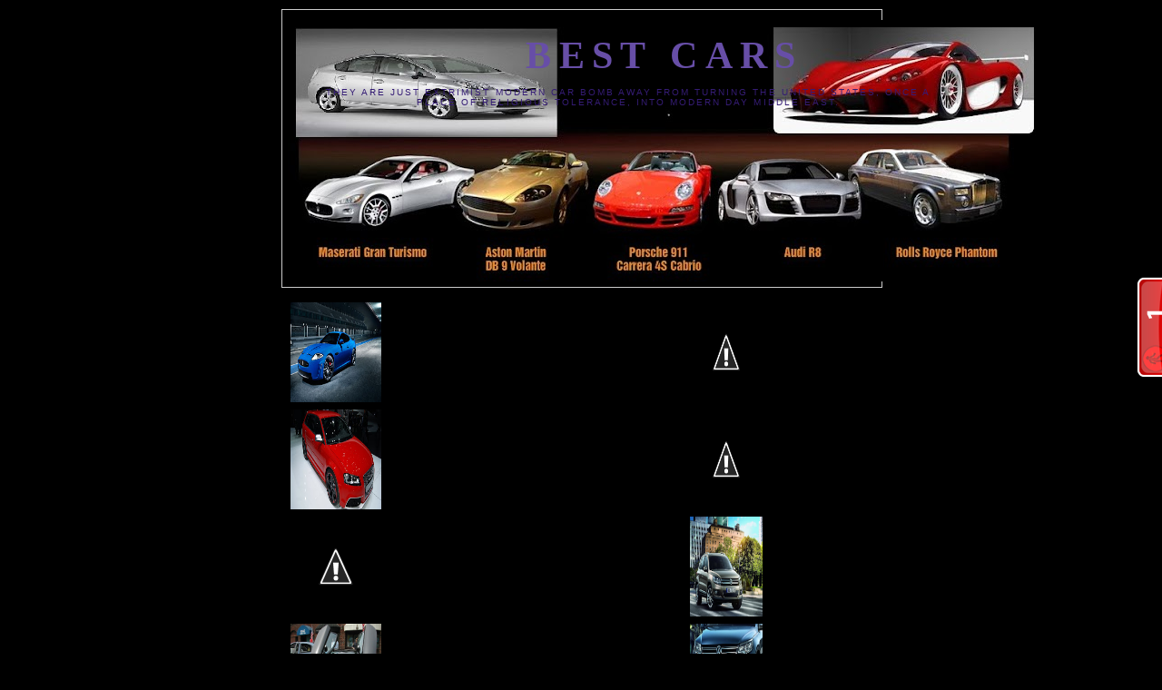

--- FILE ---
content_type: text/html; charset=UTF-8
request_url: http://bestofcarsirud.blogspot.com/2011/03/jaguar-b-99.html
body_size: 20486
content:
<!DOCTYPE html>
<html dir='ltr' xmlns='http://www.w3.org/1999/xhtml' xmlns:b='http://www.google.com/2005/gml/b' xmlns:data='http://www.google.com/2005/gml/data' xmlns:expr='http://www.google.com/2005/gml/expr'>
<head>
<link href='https://www.blogger.com/static/v1/widgets/55013136-widget_css_bundle.css' rel='stylesheet' type='text/css'/>
<TITLE>Best Cars</TITLE>
<meta content='hmEvpoEL3UKIpZCooY-O1eXwLozdMjfcPM8R65dN09k' name='google-site-verification'/>
<meta content='text/html; charset=UTF-8' http-equiv='Content-Type'/>
<meta content='true' name='MSSmartTagsPreventParsing'/>
<meta content='blogger' name='generator'/>
<meta content='consumers ,competition ,car reviews ,car news ,car models ,car makers ,car deals ,car dealers ,car and driver ,buyers ,best deals ,best cars ,best car deals ,best car ,base price' name='description'/>
<meta content='best car ,new car ,vehicle ,search ,car auto ,best cars ,vehicles ,used cars for sale ,used cars ,used car dealer ,trucks ,reviews ,quality car ,products ,inventory ,used car dealership ,sell car ,ratings ,quality used cars ,privacy policy ,models ,luxury cars ,high quality ,hatchback ,drivers ,credit ,car parts ,car loan ,car insurance ,car dealer ,best deal ,best auto ,automobiles ,auto sales ,auto parts ,auto loans ,auto financing ,auto car ,used cars ,trucks ,vehicle ,used cars for sale ,search ,new cars ,new car ,cars for sale ,car reviews ,car parts ,buy a car ,vehicles ,used car classifieds ,products ,new car prices ,truck parts ,toyota ,sell your car ,reviews ,nissan ,new and used ,motorcycles ,compare cars ,classic cars ,chevrolet ,car prices ,car loans ,car insurance ,car dealers ,car care ,car buying ,buy used cars ,autotrader ,automobiles ,automobile ,auto shows ,auto reviews ,auto parts ,auto loans ,auto loan ,auto dealers ,auto classifieds ,used cars ,car reviews ,vehicle ,reviews ,used cars for sale ,search ,new cars ,new car prices ,new car ,used car ,trucks ,toyota ,synonyms ,sell your car ,research ,online dictionary ,dictionary ,vehicles ,search used cars ,quotes ,new car price ,new and used ,headlights ,compare cars ,cars for sale ,car prices ,car parts ,cadillac chevrolet ,buy a car ,buick cadillac ,best car ,bentley bmw ,automobile ,auto parts ,auto loans ,auto insurance ,auto financing ,auto classifieds ,auto body parts ,used cars ,vehicles ,search ,new cars ,new and used ,trucks ,toyota ,site search ,reviews ,quotes ,vehicle ,shoppers ,sell your car ,search terms ,research ,nissan ,new car ,used cars for sale ,used car ,service ,porsche ,new used cars ,msn autos ,motorcycles ,models ,kelley blue book ,insider ,how to ,group llc ,detroit ,design ,dealers ,compare new cars ,chrysler group ,car reviews ,business listings ,automobiles ,automobile ,automaker ,auto shows ,auto news ,new cars ,used cars ,search ,research ,new york auto show ,new autos ,reviews ,new york ,new auto ,vehicle ,toyota ,the new york ,site search ,search cars ,quotes ,nissan ,new ford cars ,new ford bronco ,new ford ,models ,volkswagen new beetle ,volkswagen ,vehicles ,unveiled ,trucks ,subaru ,sport wagon ,specifications ,service ,search terms ,photos ,new york international auto show ,new vehicles ,new car ,new beetle ,latest auto ,kia optima ,inventory ,hyundai ,hybrid ,honda civic ,hatchback ,ford bronco ,compact ,cars for sale ,car reviews ,car models ,business listings ,auto show ,auto sales ,all-new ,lamborghini ,lamborghini murcielago ,vehicles ,new lamborghini ,lamborghini gallardo ,lamborghini cars ,sports cars ,specifications ,service ,lamborghini models ,inventory ,porsche ,models ,lamborghini photos ,lamborghini dealership ,sports car ,search ,lamborghini murciélago ,vehicle ,superleggera ,research ,raging bull ,photos ,new car ,murcielago ,lamborghini murcielago lp ,lamborghini gallardo superleggera ,lamborghini gallardo spyder ,lamborghini diablo ,lamborghini dealers ,lamborghini dealer ,lamborghini countach ,lamborghini clubs,lamborghini car ,image galleries ,geneva motor show ,gallardo spyder ,gallardo ,ferruccio lamborghini ,ferrari ,enthusiasts ,design ,countach ,convertible ,company ,car models ,bicolore ,bentley ,aventador ,automobili lamborghini spa ,automobili lamborghini ,toyota ,plants ,vehicles ,nissan ,resume ,tsunami ,toyota vehicles ,spokesman ,service ,hybrid ,earthquake ,corolla ,used toyota ,thomson ,reuters journalists ,quotes ,used cars ,toyota yaris ,toyota prius ,toyota owners ,toyoda ,reviews ,reuters ,overtime ,north american ,north america ,new cars ,nasdaq ,models ,march  ,japanese yen ,japanese automakers ,japanese auto ,honda motor ,fortuner ,factories ,europe ,donations ,diesel ,damage ,company ,business ,automaker ,assembly plants ,honda accord ,vehicle ,vehicles ,search ,motorcycles ,i-vtec ,hybrid ,honda vehicles ,united states ,service ,racing ,honda motorcycles ,honda jazz ,honda dealer ,honda cr-v ,honda civic ,honda city ,honda cars ,honda car ,generators ,purchase ,products ,personal watercraft ,models ,lawn mowers ,honda parts ,honda odyssey ,honda engines ,honda automobiles ,financing ,finance ,engines ,dealerships ,company ,civic hybrid ,casey stoner ,car models ,automobiles ,american honda motor co ,volvo s ,volvo cars ,volvo vehicles ,volvo dealership ,volvo dealer ,vehicles ,vehicle ,volvo s ,volvo xc ,volvo xc ,volvo xc ,volvo s ,volvo models ,volvo group ,volvo car ,volvo c ,volvo c ,trucks ,swedish ,service ,search inventory ,search ,volvo trucks ,volvo ocean race ,volvo model ,used car ,turkey ,treats ,switzerland ,sweden ,reviews ,poland ,new jersey ,new cars ,netherlands ,models ,inventory ,hatchback ,ford motor company ,finland ,english ,denmark ,company ,car dealer ,canada ,belgium ,vehicles ,vehicle ,service ,mazda mx- ,search inventory ,models ,mazda vehicles ,mazda dealership ,used car ,trucks ,test drive ,sports cars ,search ,photos ,new and used ,zoom-zoom ,used cars ,united states ,specifications ,special edition ,rotary engine ,rotary ,roadster ,research ,passenger ,minivan ,mileage ,mazda mps ,mazda rx- ,mazda mx- miata ,mazda motor corporation ,mazda motor ,mazda models ,mazda mazda ,mazda dealer ,mazda cx- ,mazda cx- ,mazda cars ,mazda car ,mazda  ,inventory ,hiroshima ,dealership ,company ,carfinder ,car dealer ,body style ,vehicle ,new bmw ,convertible ,models ,vehicles ,company ,service ,series coupé ,bmw motorcycles ,sports car ,series models ,reviews ,plug-in hybrid ,photos ,nomenclature ,new bmw x ,munich ,motorcycles ,march  ,luxury ,engines ,driving pleasure ,driving ,bmw individual ,bmw group ,bmw dealership ,bmw dealer ,bmw cars ,bmw automobiles ,bmw ag ,bmw  series ,bmw  series ,bmw  series ,bmw  series ,automobiles ,jaguar ,pre-owned inventory ,jaguar vehicles ,treats ,test drive ,search inventory ,paramount concern ,jaguar xj ,jaguar xf ,jaguar dealership ,jaguar dealer ,used jaguar ,standards ,service ,sales staff ,reviews ,luxury ,jaguar xkr ,jaguar xk ,vehicles ,vehicle ,used jaguar cars ,used cars ,united states ,tawny coat ,search ,rosettes ,pre-owned ,photos ,panthera onca ,models ,leopard ,land rover ,jaguar x-type ,jaguar service ,jaguar s-type ,jaguar models ,jaguar e-type ,jaguar cars ,jaguar car ,inventory ,high expectations ,experienced sales ,enthusiasm ,dealership ,coupes ,commitment to excellence ,ferrari ,scuderia ferrari ,models ,ferrari cars ,vehicles ,search ,racing ,trucks ,the italian ,shopping cart ,road cars ,race cars ,pre-owned ,photos ,maserati ,history ,formula one ,world championship ,sports cars ,shipping ,service ,modena ,gallery ,ferrari store ,ferrari models ,ferrari dealer ,ferrari  gtb fiorano ,enzo ferrari ,drivers ,company ,championship ,car models ,chevrolet ,vehicles ,trucks ,service ,used cars ,search ,onstar ,new car ,general motors ,test drive ,photos ,new jersey ,new cars ,new and used ,models ,inventory ,hybrid ,financing ,crossovers ,compact ,chevy cars ,vehicle specials ,vehicle ,used vehicle ,used car dealer ,used car ,south africa ,silverado ,reviews ,malibu ,corvette ,chevrolet volt ,chevrolet silverado ,chevrolet models ,chevrolet malibu ,chevrolet dealership ,chevrolet dealer ,chevrolet cruze ,chevrolet corvette ,chevrolet cars ,chevrolet car ,chevrolet camaro ,chevrolet aveo ,certified service ,camaro convertible ,camaro ,cadillac ,auto dealer ,audi r ,audi a ,models ,audi q ,saloon ,luxury ,audi q ,audi of america ,audi models ,volkswagen ,vehicle ,used audi ,special offers ,search ,reviews ,premium plus ,new audi ,gallery ,company ,vorsprung durch technik ,volkswagen group ,used car ,used audis ,tt coupé ,test drive ,sports car ,service ,research ,photos ,motorsport ,luxury cars ,horsepower ,german ,footer ,engines ,efficiency ,coupé ,car models ,car and driver ,cabriolet ,auto union ,audi vehicles ,audi s ,audi news ,audi history ,audi dealership ,audi dealer ,audi cars ,audi ag ,audi a ,audi a ,audi a ,audi a ,all-wheel drive ,advanced engineering , cylinder ,suzuki ,maruti suzuki ,suzuki vehicles ,suzuki auto ,motorcycles ,grand vitara ,suzuki swift ,suzuki marine ,suzuki dealer ,suzuki cars ,scooter ,riding ,models ,millionth ,maruti suzuki india ,equator ,volkswagen ,vehicle ,suzuki usa ,scooters ,new suzuki ,motorcycle ,dualsport ,cycles ,company ,burgman ,automobiles ,automobile ,american suzuki motor corporation ,american suzuki ,hyundai ,new hyundai ,hyundai sonata ,vehicles ,service ,vehicle ,sonata ,new cars ,hyundai vehicles ,hyundai motor company ,hyundai genesis ,hyundai elantra ,hyundai dealership ,hyundai dealer ,warranty ,used hyundai cars ,used cars ,tucson ,trucks ,search ,santa fe ,reviews ,research ,pre-owned ,photos ,new jersey ,models ,mileage ,inventory ,hyundai veracruz ,hyundai tucson ,hyundai service ,hyundai santa fe ,hyundai sales ,hyundai motor ,hyundai models ,hyundai customers ,hyundai cars ,hyundai azera ,hyundai accent ,hybrid ,hatchback ,genesis ,elantra ,company ,car models ,car dealer ,bodystyle ,automaker ,accent ,mitsubishi ,mitsubishi outlander ,models ,mitsubishi motors ,mitsubishi lancer ,vehicle ,vehicles ,united states ,trucks ,product ,mitsubishi vehicles ,mitsubishi heavy industries ,mitsubishi galant ,service ,products ,motors ,monitors ,mitsubishi tv ,mitsubishi motors corporation ,mitsubishi lancer sportback ,mitsubishi endeavor ,mitsubishi electric ,mitsubishi eclipse ,mitsubishi dealership ,mitsubishi companies ,mitsubishi colt ,mitsubishi cars ,japanese ,history ,hatchback ,galant ,dlp technology ,crossovers ,company ,canter ,mercedes ,mercedes-benz ,mercedes benz ,vehicle ,service ,passenger cars ,new mercedes ,new cars ,warranty ,used mercedes-benz ,used cars ,trucks ,search ,reviews ,quick link ,products ,oe replacement ,models ,model overview ,mercedes-benz e-class ,mercedes-benz cars ,mercedes-benz c-class ,mercedes benz parts ,inventory ,e-class ,direct selection ,daimler ,coupes ,vehicles ,used mercedes ,united states ,saloon ,research ,mixed tape ,mercedes-benz passenger cars ,m-class ,luxury cars ,luxury ,history ,dealership ,dealers ,daimler ag ,coupé ,convertible ,car reviews ,c-class ,b-class ,automobiles ,auto parts ,a-class ,opel astra ,vehicles ,vauxhall ,opel gt ,models ,general motors ,sports tourer ,product specifications ,opel zafira ,opel shop ,opel meriva ,opel manta ,opel kadett ,opel insignia ,opel gtc ,opel dealer ,opel corsa ,opel cars ,germany ,geneva motor show ,zafira ,rüsselsheim ,reliance ,products ,product changes ,photos ,opel vectra ,opel calibra ,opel astra opc ,new astra ,losses ,liability ,ireland ,hong kong ,hatchback ,geneva ,gallery ,europe ,company information ,company ,commercial vehicles ,claims ,chevrolet volt ,automobiles ,ampera ,adam opel ag ,adam opel ,new cars ,vehicle ,toyota ,models ,volkswagen gti ,vehicles ,toyota prius ,top cars ,thecarconnection ,sports car ,side view ,shoppers ,reviews ,reliability ,rear view ,rankings ,photos ,nissan ,new car ,midsize cars ,luxury car ,lowest price ,incentives ,hyundai ,hybrid ,high gear ,fuel economy ,crossover ,consumer reports ,chevy volt ,chevrolet ,cash back ,carmakers ,car values ,winners ,used cars ,subaru forester ,resale value ,price range ,money awards ,hyundai sonata ' name='keywords'/>
<meta content='New Car' name='keywords'/>
<meta content='Models Car' name='keywords'/>
<meta content='Car' name='keywords'/>
<meta content='Models Car' name='keywords'/>
<meta content='INDEX, FOLLOW' name='ROBOTS'/>
<meta content='all-language' http-equiv='Content-Language'/>
<meta content='Global' name='Distribution'/>
<meta content='your country' name='geo.country'/>
<meta content='your city' name='geo.placename'/>
<meta content='your name' name='author'/>
<meta content='all' name='robots'/>
<meta content='all' name='googlebot'/>
<meta content='all' name='msnbot'/>
<meta content='all' name='Googlebot-Image'/>
<meta content='all' name='Slurp'/>
<meta content='all' name='ZyBorg'/>
<meta content='all' name='Scooter'/>
<meta content='all' name='audience'/>
<meta content='text/html; charset=UTF-8' http-equiv='Content-Type'/>
<meta content='true' name='MSSmartTagsPreventParsing'/>
<meta content='blogger' name='generator'/>
<meta content='1 days' name='revisit'/>
<meta content='1 days' name='revisit-after'/>
<meta content='document' name='resource-type'/>
<meta content='en' name='language'/>
<meta content='US' name='country'/>
<title>Best Cars</title>
<!-- Meta Tags by Blog.com -->
<meta content='hmEvpoEL3UKIpZCooY-O1eXwLozdMjfcPM8R65dN09k' name='google-site-verification'/>
<meta content='text/html; charset=UTF-8' http-equiv='Content-Type'/>
<meta content='blogger' name='generator'/>
<link href='http://bestofcarsirud.blogspot.com/favicon.ico' rel='icon' type='image/x-icon'/>
<link href='http://bestofcarsirud.blogspot.com/2011/03/jaguar-b-99.html' rel='canonical'/>
<link rel="alternate" type="application/atom+xml" title="Best Cars - Atom" href="http://bestofcarsirud.blogspot.com/feeds/posts/default" />
<link rel="alternate" type="application/rss+xml" title="Best Cars - RSS" href="http://bestofcarsirud.blogspot.com/feeds/posts/default?alt=rss" />
<link rel="service.post" type="application/atom+xml" title="Best Cars - Atom" href="https://www.blogger.com/feeds/1960393891394442607/posts/default" />

<link rel="alternate" type="application/atom+xml" title="Best Cars - Atom" href="http://bestofcarsirud.blogspot.com/feeds/3639099156364566210/comments/default" />
<!--Can't find substitution for tag [blog.ieCssRetrofitLinks]-->
<link href='https://blogger.googleusercontent.com/img/b/R29vZ2xl/AVvXsEg6T6mMd9G1O14Myq_8MuJztiWZnKjeE6-LfQZmwtiJfe38m0NHVUGXVkRuu8R7b2_c9xgiBR_fbyvjLSTl6JZz9CCYgMLeO701ccOQ0Qspoa6s1RXbTWHe5lvberFf1tBJcqTMZ8leTS_j/s320/Jaguar+B+99.jpg' rel='image_src'/>
<meta content='http://bestofcarsirud.blogspot.com/2011/03/jaguar-b-99.html' property='og:url'/>
<meta content='Jaguar B 99' property='og:title'/>
<meta content='The B 99  projects Jaguar&#39;s classic style into the future with refined Bertone elegance, exploring a fascinating new form language with slee...' property='og:description'/>
<meta content='https://blogger.googleusercontent.com/img/b/R29vZ2xl/AVvXsEg6T6mMd9G1O14Myq_8MuJztiWZnKjeE6-LfQZmwtiJfe38m0NHVUGXVkRuu8R7b2_c9xgiBR_fbyvjLSTl6JZz9CCYgMLeO701ccOQ0Qspoa6s1RXbTWHe5lvberFf1tBJcqTMZ8leTS_j/w1200-h630-p-k-no-nu/Jaguar+B+99.jpg' property='og:image'/>
<meta content='DESCRIPTION HERE' name='They are just extrimist modern car bomb away from turning the United States, once a place of religious tolerance, into modern day middle east'/>
<meta content='KEYWORDS HERE' name='car news ,car dealers ,car buying ,car and driver ,car advice ,automobiles ,automobile '/>
<meta content='AUTHOR NAME HERE' name='jhoni'/>
<title>Jaguar B 99 << Best Cars</title>
<meta content='ID' name='language'/>
<meta content='ID' name='geo.country'/>
<meta content='follow, all' name='robots'/>
<meta content='global' name='distribution'/>
<meta content='follow, all' name='googlebot'/>
<meta content='follow, all' name='Googlebot-Image'/>
<meta content='1 days' name='revisit-after'/>
<style id='page-skin-1' type='text/css'><!--
/*
-----------------------------------------------
Blogger Template Style
Name:     Minima Black
Date:     26 Feb 2004
Updated by: Blogger Team
----------------------------------------------- */
/* Variable definitions
====================
<Variable name="bgcolor" description="Page Background Color"
type="color" default="#000">
<Variable name="textcolor" description="Text Color"
type="color" default="#ccc">
<Variable name="linkcolor" description="Link Color"
type="color" default="#9ad">
<Variable name="pagetitlecolor" description="Blog Title Color"
type="color" default="#ccc">
<Variable name="descriptioncolor" description="Blog Description Color"
type="color" default="#777">
<Variable name="titlecolor" description="Post Title Color"
type="color" default="#ad9">
<Variable name="bordercolor" description="Border Color"
type="color" default="#333">
<Variable name="sidebarcolor" description="Sidebar Title Color"
type="color" default="#777">
<Variable name="sidebartextcolor" description="Sidebar Text Color"
type="color" default="#999">
<Variable name="visitedlinkcolor" description="Visited Link Color"
type="color" default="#a7a">
<Variable name="bodyfont" description="Text Font"
type="font" default="normal normal 100% 'Trebuchet MS',Trebuchet,Verdana,Sans-serif">
<Variable name="headerfont" description="Sidebar Title Font"
type="font"
default="normal bold 78% 'Trebuchet MS',Trebuchet,Arial,Verdana,Sans-serif">
<Variable name="pagetitlefont" description="Blog Title Font"
type="font"
default="normal bold 200% 'Trebuchet MS',Trebuchet,Verdana,Sans-serif">
<Variable name="descriptionfont" description="Blog Description Font"
type="font"
default="normal normal 78% 'Trebuchet MS', Trebuchet, Verdana, Sans-serif">
<Variable name="postfooterfont" description="Post Footer Font"
type="font"
default="normal normal 78% 'Trebuchet MS', Trebuchet, Arial, Verdana, Sans-serif">
<Variable name="startSide" description="Start side in blog language"
type="automatic" default="left">
<Variable name="endSide" description="End side in blog language"
type="automatic" default="right">
*/
/* Use this with templates/template-twocol.html */
#navbar-iframe {
height:0px;
visibility:hidden;
display:none
}
body {
background:#000000;
margin:0;
color:#f1c232;
font: x-small "Trebuchet MS", Trebuchet, Verdana, Sans-serif;
font-size/* */:/**/small;
font-size: /**/small;
text-align: center;
}
a:link {
color:#990000;
text-decoration:none;
}
a:visited {
color:#aa77aa;
text-decoration:none;
}
a:hover {
color:#351c75;
text-decoration:underline;
}
a img {
border-width:0;
}
/* Header
-----------------------------------------------
*/
#header-wrapper {
width:660px;
margin:0 auto 10px;
border:1px solid #ccc;
background:url(http://t0.gstatic.com/images?q=tbn:ANd9GcTSFe5zcBNaFcJM1JNrBtWwNnjW_cSSAHnzJOoa-l6rBM78iwb0)no-repeat top center;
}
}
#header-inner {
background-position: center;
margin-left: auto;
margin-right: auto;
}
#header {
margin: 5px;
border: 1px solid #000000;
text-align: center;
color:#674ea7;
}
#header h1 {
margin:5px 5px 0;
padding:15px 20px .25em;
line-height:1.2em;
text-transform:uppercase;
letter-spacing:.2em;
font: normal bold 42px Georgia, Utopia, 'Palatino Linotype', Palatino, serif;;
}
#header a {
color:#674ea7;
text-decoration:none;
}
#header a:hover {
color:#674ea7;
}
#header .description {
margin:0 5px 5px;
padding:0 20px 15px;
max-width:700px;
text-transform:uppercase;
letter-spacing:.2em;
line-height: 1.4em;
font: normal normal 78% Impact, sans-serif;;
color: #351c75;
}
#header img {
margin-left: auto;
margin-right: auto;
}
/* Outer-Wrapper
----------------------------------------------- */
#outer-wrapper {
width: 660px;
margin:0 auto;
padding:10px;
text-align:left;
font: normal normal 100% Georgia, Utopia, 'Palatino Linotype', Palatino, serif;;
}
#main-wrapper {
width: 410px;
float: left;
word-wrap: break-word; /* fix for long text breaking sidebar float in IE */
overflow: hidden;     /* fix for long non-text content breaking IE sidebar float */
}
#sidebar-wrapper {
width: 220px;
float: right;
word-wrap: break-word; /* fix for long text breaking sidebar float in IE */
overflow: hidden;     /* fix for long non-text content breaking IE sidebar float */
}
/* Headings
----------------------------------------------- */
h2 {
margin:1.5em 0 .75em;
font:normal bold 78% Impact, sans-serif;;
line-height: 1.4em;
text-transform:uppercase;
letter-spacing:.2em;
color:#e69138;
}
/* Posts
-----------------------------------------------
*/
h2.date-header {
margin:1.5em 0 .5em;
}
.post {
margin:.5em 0 1.5em;
border-bottom:1px dotted #000000;
padding-bottom:1.5em;
}
.post h3 {
margin:.25em 0 0;
padding:0 0 4px;
font-size:140%;
font-weight:normal;
line-height:1.4em;
color:#351c75;
}
.post h3 a, .post h3 a:visited, .post h3 strong {
display:block;
text-decoration:none;
color:#351c75;
font-weight:bold;
}
.post h3 strong, .post h3 a:hover {
color:#f1c232;
}
.post-body {
margin:0 0 .75em;
line-height:1.6em;
}
.post-body blockquote {
line-height:1.3em;
}
.post-footer {
margin: .75em 0;
color:#e69138;
text-transform:uppercase;
letter-spacing:.1em;
font: normal normal 78% 'Trebuchet MS', Trebuchet, Arial, Verdana, Sans-serif;
line-height: 1.4em;
}
.comment-link {
margin-left:.6em;
}
.post img, table.tr-caption-container {
padding:4px;
border:1px solid #000000;
}
.tr-caption-container img {
border: none;
padding: 0;
}
.post blockquote {
margin:1em 20px;
}
.post blockquote p {
margin:.75em 0;
}
/* Comments
----------------------------------------------- */
#comments h4 {
margin:1em 0;
font-weight: bold;
line-height: 1.4em;
text-transform:uppercase;
letter-spacing:.2em;
color: #e69138;
}
#comments-block {
margin:1em 0 1.5em;
line-height:1.6em;
}
#comments-block .comment-author {
margin:.5em 0;
}
#comments-block .comment-body {
margin:.25em 0 0;
}
#comments-block .comment-footer {
margin:-.25em 0 2em;
line-height: 1.4em;
text-transform:uppercase;
letter-spacing:.1em;
}
#comments-block .comment-body p {
margin:0 0 .75em;
}
.deleted-comment {
font-style:italic;
color:gray;
}
.feed-links {
clear: both;
line-height: 2.5em;
}
#blog-pager-newer-link {
float: left;
}
#blog-pager-older-link {
float: right;
}
#blog-pager {
text-align: center;
}
/* Sidebar Content
----------------------------------------------- */
.sidebar {
color: #a64d79;
line-height: 1.5em;
}
.sidebar ul {
list-style:none;
margin:0 0 0;
padding:0 0 0;
}
.sidebar li {
margin:0;
padding-top:0;
padding-right:0;
padding-bottom:.25em;
padding-left:15px;
text-indent:-15px;
line-height:1.5em;
}
.sidebar .widget, .main .widget {
border-bottom:1px dotted #000000;
margin:0 0 1.5em;
padding:0 0 1.5em;
}
.main .Blog {
border-bottom-width: 0;
}
/* Profile
----------------------------------------------- */
.profile-img {
float: left;
margin-top: 0;
margin-right: 5px;
margin-bottom: 5px;
margin-left: 0;
padding: 4px;
border: 1px solid #000000;
}
.profile-data {
margin:0;
text-transform:uppercase;
letter-spacing:.1em;
font: normal normal 78% 'Trebuchet MS', Trebuchet, Arial, Verdana, Sans-serif;
color: #e69138;
font-weight: bold;
line-height: 1.6em;
}
.profile-datablock {
margin:.5em 0 .5em;
}
.profile-textblock {
margin: 0.5em 0;
line-height: 1.6em;
}
.profile-link {
font: normal normal 78% 'Trebuchet MS', Trebuchet, Arial, Verdana, Sans-serif;
text-transform: uppercase;
letter-spacing: .1em;
}
/* Footer
----------------------------------------------- */
#footer {
width:660px;
clear:both;
margin:0 auto;
padding-top:15px;
line-height: 1.6em;
text-transform:uppercase;
letter-spacing:.1em;
text-align: center;
}

--></style>
<link href='https://www.blogger.com/dyn-css/authorization.css?targetBlogID=1960393891394442607&amp;zx=8b6f0d98-8f94-4320-baa4-2663d7234539' media='none' onload='if(media!=&#39;all&#39;)media=&#39;all&#39;' rel='stylesheet'/><noscript><link href='https://www.blogger.com/dyn-css/authorization.css?targetBlogID=1960393891394442607&amp;zx=8b6f0d98-8f94-4320-baa4-2663d7234539' rel='stylesheet'/></noscript>
<meta name='google-adsense-platform-account' content='ca-host-pub-1556223355139109'/>
<meta name='google-adsense-platform-domain' content='blogspot.com'/>

<!-- data-ad-client=ca-pub-5054291052905823 -->

</head>
<body>
<div class='navbar section' id='navbar'><div class='widget Navbar' data-version='1' id='Navbar1'><script type="text/javascript">
    function setAttributeOnload(object, attribute, val) {
      if(window.addEventListener) {
        window.addEventListener('load',
          function(){ object[attribute] = val; }, false);
      } else {
        window.attachEvent('onload', function(){ object[attribute] = val; });
      }
    }
  </script>
<div id="navbar-iframe-container"></div>
<script type="text/javascript" src="https://apis.google.com/js/platform.js"></script>
<script type="text/javascript">
      gapi.load("gapi.iframes:gapi.iframes.style.bubble", function() {
        if (gapi.iframes && gapi.iframes.getContext) {
          gapi.iframes.getContext().openChild({
              url: 'https://www.blogger.com/navbar/1960393891394442607?po\x3d3639099156364566210\x26origin\x3dhttp://bestofcarsirud.blogspot.com',
              where: document.getElementById("navbar-iframe-container"),
              id: "navbar-iframe"
          });
        }
      });
    </script><script type="text/javascript">
(function() {
var script = document.createElement('script');
script.type = 'text/javascript';
script.src = '//pagead2.googlesyndication.com/pagead/js/google_top_exp.js';
var head = document.getElementsByTagName('head')[0];
if (head) {
head.appendChild(script);
}})();
</script>
</div></div>
<div id='outer-wrapper'><div id='wrap2'>
<!-- skip links for text browsers -->
<span id='skiplinks' style='display:none;'>
<a href='#main'>skip to main </a> |
      <a href='#sidebar'>skip to sidebar</a>
</span>
<div id='header-wrapper'>
<div class='header section' id='header'><div class='widget Header' data-version='1' id='Header1'>
<div id='header-inner' style='background-image: url("https://blogger.googleusercontent.com/img/b/R29vZ2xl/AVvXsEjjc4qRm7xPcj6zmcFgrEtIJjpZQEAd9wTy6OPcHQmaEqJRvjM7UP0PaDEOGcLmzyi6PB-Ld-zzoS-a5o30Sax3mHyt69Q7Zb8drrykWbXhCeCulHZ3DmYa-oh-x-yQG_sfDQQ12l_lvpE/s830/header1.jpg"); background-position: left; width: 830px; min-height: 288px; _height: 288px; background-repeat: no-repeat; '>
<div class='titlewrapper' style='background: transparent'>
<h1 class='title' style='background: transparent; border-width: 0px'>
<a href='http://bestofcarsirud.blogspot.com/'>
Best Cars
</a>
</h1>
</div>
<div class='descriptionwrapper'>
<p class='description'><span>They are just extrimist modern car bomb away from turning the United States, once a place of religious tolerance, into modern day middle east.</span></p>
</div>
</div>
</div></div>
</div>
<div id='content-wrapper'>
<div id='crosscol-wrapper' style='text-align:center'>
<div class='crosscol no-items section' id='crosscol'></div>
</div>
<div id='main-wrapper'>
<table border='0' width='200'>
<tr>
<td>
<th scope='row' width='50'>
<table border='0' height='80' width='50'>
<tr>
<td scope='row'><img height='110' src='https://blogger.googleusercontent.com/img/b/R29vZ2xl/AVvXsEhyAEEHWaqyr11V2igrcgVJuYa35rivKfk_Lmb2lOQB263Pzs84lDcJi231ZyqnZu72yrIS270GeQf7o8_EIUIwDNjS09kr5HF0HALURlg_e7Uev84N9-S6Ja3_aiv-Wz_KQGO2zSuwYymn/s320/Jaguar+XKR-S.jpg' width='100'/></td>
</tr>
<tr>
<td scope='row'><img height='110' src='https://blogger.googleusercontent.com/img/b/R29vZ2xl/AVvXsEiikPtzkI1mqPYIK8He7o7KaWt_1GHDsnQ5nHZ2mP2HFbQhvGrFBM2MZAKMNi7yRcb0r5Zv5izG0l4IMpIoZLsxx91ep7BQ3FeiiSVOA1bivtGMse8OexlmldQmCIidjXURennJv1oC4Z-7/s320/Audi+RS3.jpg' width='100'/></td>
</tr>
<tr>
<td scope='row'><img height='110' src='http://4.bp.blogspot.com/-5jSyjsCbQvc/TWfRx9fbzdI/AAAAAAAECQY/Xu5YJNzbKpc/s200/Toyota-Yaris-TS-3.jpg' width='100'/></td>
</tr>
<tr>
<td scope='row'><img height='110' src='https://blogger.googleusercontent.com/img/b/R29vZ2xl/AVvXsEgG3QtqB6gY7LoyzEHt3W01JJ2d8GdXKCgRHysP7-M5yuV0q9MKs_AhVoX1BbmbziVIsDdYe21yAQCoZ1eX0yWclOvfpTdl7wi2UVJwlWGMzOOrQqqLrRQ7wlG0VyMW7FprtLURgaLOpGA/s400/Mercedes-Benz_SLR_McLaren.jpg' width='100'/></td>
</tr>
<tr>
<td scope='row'><img height='110' src='https://blogger.googleusercontent.com/img/b/R29vZ2xl/AVvXsEipA1on5r4_SHelPo1E3ViTZz-PCRkdS5_7C7t3CJqFA6wtSyhGggzSujMcCqt68MLbuKipHCK1mSoHaYihWh1QYDsqEkfvgP6UWDarPec5KnVQ64V7_jucccIYJtrkfxGgs84jwDvj0mA/s400/VW-Tiguancarscoop-7.jpg' width='100'/></td>
</tr>
<tr>
<td scope='row'><MARQUEE><blink style='font-weight: bold; font-family:Times New Roman; font-size: 13px; color: #f1c232;'>BEST CAR</blink></MARQUEE></td>
</tr>
</table>
</th>
<td width='111'>
<div class='antara section' id='ads1'><div class='widget AdSense' data-version='1' id='AdSense1'>
<div class='widget-content'>
<script type="text/javascript"><!--
google_ad_client="pub-5054291052905823";
google_ad_host="pub-1556223355139109";
google_ad_width=120;
google_ad_height=600;
google_ad_format="120x600_as";
google_ad_type="text";
google_ad_host_channel="0001";
google_color_border="000000";
google_color_bg="000000";
google_color_link="351C75";
google_color_url="F1C232";
google_color_text="F1C232";
//--></script>
<script type="text/javascript"
  src="http://pagead2.googlesyndication.com/pagead/show_ads.js">
</script>
<div class='clear'></div>
</div>
</div></div>
</td>
</td>
</tr>
</table>
<table border='0' width='200'>
<tr>
<td>
<th scope='row' width='50'>
<table border='0' height='80' width='50'>
<tr>
<td height='55' scope='row' width='50'><img height='65' src='http://3.bp.blogspot.com/-IbajJ2dMsLU/TWg3C1AVDyI/AAAAAAAECbg/EqEMMOTiOa8/s200/Ferrari-458-Italia-90057.JPG' width='80'/></td>
</tr>
<tr>
<td scope='row'><img height='65' src='https://blogger.googleusercontent.com/img/b/R29vZ2xl/AVvXsEi6b5jUGHad0z-gTpd-Uy6maTTXPX50yllaeBIfRN__nfff2nFP8SJHIXpOEj7-6zfKS0_PNfvyN_nvUx8FO4ccrh48TOXp0zoATvJN-AhAPQNKRrjgiLcAOal5zhz7JPxaaiXckYfmRGk/s400/3341231162-mercedes-benz-f-700-deroutant.jpg' width='80'/></td>
</tr>
<tr>
<td scope='row'><img height='65' src='https://blogger.googleusercontent.com/img/b/R29vZ2xl/AVvXsEiLF7EWSZWkDI0K79n3egqxWD0bLopmo1KjZJDrIbqm5DXB9tKVM9t81bqdHk067WG5dcNPk6jrIpJ-aJSK-2I6CoWcovuzKQ8_zBRPHCXc68ULHQhB2f3H4IkqIY0kXKrS_LAu3mTZYOE/s400/Mercedes+F800+21.jpg' width='80'/></td>
</tr>
<tr>
<td scope='row'><img height='65' src='https://blogger.googleusercontent.com/img/b/R29vZ2xl/AVvXsEgwj00taorTWjaiXmi9SPeKjDIU2OwVhq6DSgEkDAsxMf2dCeveY8Dh_rqmwjYU8lxdy5Hu2my6wxsMIcDxgdQeyrM_MazXuVdD4vJ_4KYDyK1BypF5In3pZag3eS4r58vwCDAyXXM6idw/s400/27_Kicherer_Mercedes_Benz_SL63_AMG_5.jpg' width='80'/></td>
</tr>
<tr>
<td scope='row'><MARQUEE><blink style='font-weight: bold; font-family:Times New Roman; font-size: 13px; color: #f1c232;'>BEST CAR</blink></MARQUEE></td>
</tr>
</table>
</th>
<td width='111'>
<div class='antara section' id='ads2'><div class='widget AdSense' data-version='1' id='AdSense3'>
<div class='widget-content'>
<script type="text/javascript"><!--
google_ad_client="pub-5054291052905823";
google_ad_host="pub-1556223355139109";
google_ad_width=336;
google_ad_height=280;
google_ad_format="336x280_as";
google_ad_type="text";
google_ad_host_channel="0001";
google_color_border="000000";
google_color_bg="000000";
google_color_link="351C75";
google_color_url="F1C232";
google_color_text="F1C232";
//--></script>
<script type="text/javascript"
  src="http://pagead2.googlesyndication.com/pagead/show_ads.js">
</script>
<div class='clear'></div>
</div>
</div></div>
</td>
</td>
</tr>
</table>
<div class='main section' id='main'><div class='widget Blog' data-version='1' id='Blog1'>
<div class='blog-posts hfeed'>
<!--Can't find substitution for tag [defaultAdStart]-->

          <div class="date-outer">
        
<h2 class='date-header'><span>Monday, 28 March 2011</span></h2>

          <div class="date-posts">
        
<div class='post-outer'>
<div class='post hentry'>
<a name='3639099156364566210'></a>
<h3 class='post-title entry-title'>
Jaguar B 99
</h3>
<div class='post-header'>
<div class='post-header-line-1'></div>
</div>
<div class='post-body entry-content'>
<a href="https://blogger.googleusercontent.com/img/b/R29vZ2xl/AVvXsEg6T6mMd9G1O14Myq_8MuJztiWZnKjeE6-LfQZmwtiJfe38m0NHVUGXVkRuu8R7b2_c9xgiBR_fbyvjLSTl6JZz9CCYgMLeO701ccOQ0Qspoa6s1RXbTWHe5lvberFf1tBJcqTMZ8leTS_j/s1600/Jaguar+B+99.jpg" onblur="try {parent.deselectBloggerImageGracefully();} catch(e) {}"><img alt="Jaguar B 99" border="07567978715583392332" id="BLOGGER_PHOTO_ID_7567978715583392332" src="https://blogger.googleusercontent.com/img/b/R29vZ2xl/AVvXsEg6T6mMd9G1O14Myq_8MuJztiWZnKjeE6-LfQZmwtiJfe38m0NHVUGXVkRuu8R7b2_c9xgiBR_fbyvjLSTl6JZz9CCYgMLeO701ccOQ0Qspoa6s1RXbTWHe5lvberFf1tBJcqTMZ8leTS_j/s320/Jaguar+B+99.jpg" style="display: block; margin: 0px auto 10px; text-align: center; cursor: pointer; width: 400px; height: 222px;" /></a><br /><div style="text-align: justify;"><a href="http://newamericanautocars.blogspot.com/">The B 99</a> projects Jaguar's classic style into the future with refined Bertone elegance, exploring a fascinating new form language with sleek lines and smooth volumes. The result is a compact, four-door sedan (4.5 m long, 1.35 m tall, and 1.95 m wide) that fits perfectly into the D segment. Starting with a classic three-volume architecture, Bertone designers have shaped a taut, muscular body with strong character, entirely constructed with handmade aluminum panels in true Italian &#8220;coachbuilder&#8221; tradition. The unique personality of the luxury sports sedan is emphasized by the sophisticated minimalism outside and in, with the exclusive use of prestigious materials inside the cockpit such as soft Italian leather, brushed aluminum and high-gloss African wood.<br /><br />Bertone will present not only the luxury sedan in Geneva but also a full GT2 race version, maintaining the exceptional &#8220;double soul&#8221; tradition of the Jaguar brand, adding high speed aero appendages and aggressive graphics to the jet set wafting car.<br /><br />In terms of technological innovation, the B 99 uses a full hybrid long range power system tuned by Bertone Energy (the newest Bertone division dedicated to renewable energy research). Bertone has been studying alternative powertrains for the past twenty years, with many examples including full electric "extreme" concept cars like the 1992 Blitz or 1994 Zer record car, which was the first full electric car to break the 300 km/h speed barrier in the world.<br /><br />With the 2011 Jaguar B99 concept car, Bertone establishes a new record in its 99 year history as the only Italian designer to have created five different Jaguars. The previous models are the 1957 XK 150, produced in a limited edition of four copies, the 1966 Jaguar FT concept car, the 1967 Jaguar Pirana, and 1977Jaguar Ascot.<br /><br />Source from<span style="text-decoration: underline;"><span style="font-weight: bold;"> </span></span><a href="http://www.carmagazine.co.uk/"><span style="font-weight: bold;">carmagazine</span></a><br /></div>
<div style='clear: both;'></div>
</div>
<div class='post-footer'>
<div class='post-footer-line post-footer-line-1'><span class='post-author vcard'>
Posted by
<span class='fn'>.</span>
</span>
<span class='post-timestamp'>
at
<a class='timestamp-link' href='http://bestofcarsirud.blogspot.com/2011/03/jaguar-b-99.html' rel='bookmark' title='permanent link'><abbr class='published' title='2011-03-28T07:47:00-07:00'>07:47</abbr></a>
</span>
<span class='post-comment-link'>
</span>
<span class='post-icons'>
<span class='item-control blog-admin pid-896929145'>
<a href='https://www.blogger.com/post-edit.g?blogID=1960393891394442607&postID=3639099156364566210&from=pencil' title='Edit Post'>
<img alt='' class='icon-action' height='18' src='https://resources.blogblog.com/img/icon18_edit_allbkg.gif' width='18'/>
</a>
</span>
</span>
<div class='post-share-buttons'>
<a class='share-button sb-email' href='https://www.blogger.com/share-post.g?blogID=1960393891394442607&postID=3639099156364566210&target=email' target='_blank' title='Email This'>
<span class='share-button-link-text'>Email This</span></a>
<a class='share-button sb-blog' href='https://www.blogger.com/share-post.g?blogID=1960393891394442607&postID=3639099156364566210&target=blog' onclick='window.open(this.href, "_blank", "height=270,width=475"); return false;' target='_blank' title='BlogThis!'>
<span class='share-button-link-text'>BlogThis!</span></a>
<a class='share-button sb-twitter' href='https://www.blogger.com/share-post.g?blogID=1960393891394442607&postID=3639099156364566210&target=twitter' target='_blank' title='Share to X'>
<span class='share-button-link-text'>Share to X</span></a>
<a class='share-button sb-facebook' href='https://www.blogger.com/share-post.g?blogID=1960393891394442607&postID=3639099156364566210&target=facebook' onclick='window.open(this.href, "_blank", "height=430,width=640"); return false;' target='_blank' title='Share to Facebook'>
<span class='share-button-link-text'>Share to Facebook</span></a>
<a class='share-button sb-buzz' href='https://www.blogger.com/share-post.g?blogID=1960393891394442607&postID=3639099156364566210&target=buzz' onclick='window.open(this.href, "_blank", "height=415,width=690"); return false;' target='_blank' title=''>
<span class='share-button-link-text'><!--Can't find substitution for tag [top.shareToBuzzMsg]--></span></a>
</div>
</div>
<div class='post-footer-line post-footer-line-2'><span class='post-labels'>
Labels:
<a href='http://bestofcarsirud.blogspot.com/search/label/Jaguar' rel='tag'>Jaguar</a>
</span>
</div>
<div class='post-footer-line post-footer-line-3'><span class='post-location'>
</span>
</div>
</div>
</div>
<div class='comments' id='comments'>
<a name='comments'></a>
<h4>
0
comments:
        
</h4>
<div id='Blog1_comments-block-wrapper'>
<dl class='avatar-comment-indent' id='comments-block'>
</dl>
</div>
<p class='comment-footer'>
<div class='comment-form'>
<a name='comment-form'></a>
<h4 id='comment-post-message'>Post a Comment</h4>
<p>
</p>
<a href='https://www.blogger.com/comment/frame/1960393891394442607?po=3639099156364566210&hl=en-GB&saa=85391&origin=http://bestofcarsirud.blogspot.com' id='comment-editor-src'></a>
<iframe allowtransparency='true' class='blogger-iframe-colorize blogger-comment-from-post' frameborder='0' height='410' id='comment-editor' name='comment-editor' src='' width='100%'></iframe>
<!--Can't find substitution for tag [post.friendConnectJs]-->
<script src='https://www.blogger.com/static/v1/jsbin/1345082660-comment_from_post_iframe.js' type='text/javascript'></script>
<script type='text/javascript'>
      BLOG_CMT_createIframe('https://www.blogger.com/rpc_relay.html', '0');
    </script>
</div>
</p>
<div id='backlinks-container'>
<div id='Blog1_backlinks-container'>
</div>
</div>
</div>
</div>

        </div></div>
      
<!--Can't find substitution for tag [adEnd]-->
</div>
<div class='blog-pager' id='blog-pager'>
<span id='blog-pager-newer-link'>
<a class='blog-pager-newer-link' href='http://bestofcarsirud.blogspot.com/2011/03/land-rover-rangee-concept-hybrid.html' id='Blog1_blog-pager-newer-link' title='Newer Post'>Newer Post</a>
</span>
<span id='blog-pager-older-link'>
<a class='blog-pager-older-link' href='http://bestofcarsirud.blogspot.com/2011/03/kia-picanto.html' id='Blog1_blog-pager-older-link' title='Older Post'>Older Post</a>
</span>
<a class='home-link' href='http://bestofcarsirud.blogspot.com/'>Home</a>
</div>
<div class='clear'></div>
<div class='post-feeds'>
<div class='feed-links'>
Subscribe to:
<a class='feed-link' href='http://bestofcarsirud.blogspot.com/feeds/3639099156364566210/comments/default' target='_blank' type='application/atom+xml'>Post Comments (Atom)</a>
</div>
</div>
</div></div>
</div>
<div id='sidebar-wrapper'>
<table border='0' width='200'>
<tr>
<td>
<th scope='row' width='50'>
<table border='0' height='80' width='50'>
<tr>
<td height='55' scope='row' width='50'><img height='110' src='http://2.bp.blogspot.com/-jLtTJWD5K-k/TWg3CVx-ylI/AAAAAAAECbA/WwIYVJ7Sdzw/s200/Ferrari-458-Italia-90056.JPG' width='80'/></td>
</tr>
<tr>
<td scope='row'><img height='110' src='http://1.bp.blogspot.com/-tdNnpC5LfdI/TWfRrdnqhRI/AAAAAAAECQQ/Rj25iyhXbm4/s800/Toyota-Yaris-TS-2.jpg' width='80'/></td>
</tr>
<tr>
<td scope='row'><img height='110' src='https://blogger.googleusercontent.com/img/b/R29vZ2xl/AVvXsEgHveC1Hc_DfUusV5Pn1-6sc5ZE9fB41DZAUKABU4TV7Q9mZFY9pbRq_OFQLrxM_LekTUvSUa7LqA3zVYMCsPa9TNjxbOAzSWZpydIf1cOM1lEwhY7yAdSxvzfldHnfk9T0pYEw5cm3kLQ/s400/VW-Tiguancarscoop-2.jpg' width='80'/></td>
</tr>
<tr>
<td scope='row'><img height='110' src='https://blogger.googleusercontent.com/img/b/R29vZ2xl/AVvXsEipHJub9ODIj7XJPTj9034f7bXgKQiWnDx0QIiy26DV8lFJGdoCBjjXjF1fvltXeEWRxG91Nth1KLIQc6lGt_17WPnQXkRbfcVzuvyca0U6IDKFGy9LlUXdB7Av0-sbV2V7Uzp049M0Zbw/s400/VW-Tiguancarscoop-8.jpg' width='80'/></td>
</tr>
<tr>
<td scope='row'><img height='110' src='https://blogger.googleusercontent.com/img/b/R29vZ2xl/AVvXsEiwrq-yaD4xA0DTB0pECd8n_LImyRsIJbIpHRVCu8YocjAjH66sAHfguw2BpyUwzVF1hoi-Dk9q9Sjn7W31Or8MQM4KXUnVAsPrYa0olYlNHMykx-g19VsxEVtsqzhggqqXhU3JThvRrjI/s400/VW-Tiguancarscoop-4.jpg' width='80'/></td>
</tr>
<tr>
<td scope='row'><MARQUEE><blink style='font-weight: bold; font-family:Times New Roman; font-size: 13px; color: #f1c232;'>BEST CAR</blink></MARQUEE></td>
</tr>
</table>
</th>
<td width='111'>
<div class='antara section' id='ads3'><div class='widget AdSense' data-version='1' id='AdSense2'>
<div class='widget-content'>
<script type="text/javascript"><!--
google_ad_client="pub-5054291052905823";
google_ad_host="pub-1556223355139109";
google_ad_width=120;
google_ad_height=600;
google_ad_format="120x600_as";
google_ad_type="text";
google_ad_host_channel="0001";
google_color_border="000000";
google_color_bg="000000";
google_color_link="351C75";
google_color_url="F1C232";
google_color_text="F1C232";
//--></script>
<script type="text/javascript"
  src="http://pagead2.googlesyndication.com/pagead/show_ads.js">
</script>
<div class='clear'></div>
</div>
</div></div>
</td>
</td>
</tr>
</table>
<div class='sidebar section' id='sidebar'><div class='widget HTML' data-version='1' id='HTML3'>
<h2 class='title'>Feedjit</h2>
<div class='widget-content'>
<script type="text/javascript" src="http://widgets.amung.us/tab.js"></script><script type="text/javascript">WAU_tab('ddgh98rr2rni', 'right-middle')</script>
</div>
<div class='clear'></div>
</div><div class='widget BlogArchive' data-version='1' id='BlogArchive1'>
<h2>Blog Archive</h2>
<div class='widget-content'>
<div id='ArchiveList'>
<div id='BlogArchive1_ArchiveList'>
<ul class='hierarchy'>
<li class='archivedate expanded'>
<a class='toggle' href='javascript:void(0)'>
<span class='zippy toggle-open'>

        &#9660;&#160;
      
</span>
</a>
<a class='post-count-link' href='http://bestofcarsirud.blogspot.com/2011/'>
2011
</a>
<span class='post-count' dir='ltr'>(403)</span>
<ul class='hierarchy'>
<li class='archivedate collapsed'>
<a class='toggle' href='javascript:void(0)'>
<span class='zippy'>

        &#9658;&#160;
      
</span>
</a>
<a class='post-count-link' href='http://bestofcarsirud.blogspot.com/2011/06/'>
June
</a>
<span class='post-count' dir='ltr'>(78)</span>
</li>
</ul>
<ul class='hierarchy'>
<li class='archivedate collapsed'>
<a class='toggle' href='javascript:void(0)'>
<span class='zippy'>

        &#9658;&#160;
      
</span>
</a>
<a class='post-count-link' href='http://bestofcarsirud.blogspot.com/2011/04/'>
April
</a>
<span class='post-count' dir='ltr'>(30)</span>
</li>
</ul>
<ul class='hierarchy'>
<li class='archivedate expanded'>
<a class='toggle' href='javascript:void(0)'>
<span class='zippy toggle-open'>

        &#9660;&#160;
      
</span>
</a>
<a class='post-count-link' href='http://bestofcarsirud.blogspot.com/2011/03/'>
March
</a>
<span class='post-count' dir='ltr'>(123)</span>
<ul class='posts'>
<li><a href='http://bestofcarsirud.blogspot.com/2011/03/mercedes-slk.html'>Mercedes SLK</a></li>
<li><a href='http://bestofcarsirud.blogspot.com/2011/03/mercedes-c-class-coupe.html'>Mercedes C-class Coupe</a></li>
<li><a href='http://bestofcarsirud.blogspot.com/2011/03/maserati-grancabrio-sport.html'>Maserati Grancabrio Sport</a></li>
<li><a href='http://bestofcarsirud.blogspot.com/2011/03/mazda-minagi.html'>Mazda Minagi</a></li>
<li><a href='http://bestofcarsirud.blogspot.com/2011/03/land-rover-rangee-concept-hybrid.html'>Land Rover Range_e concept hybrid</a></li>
<li><a href='http://bestofcarsirud.blogspot.com/2011/03/jaguar-b-99.html'>Jaguar B 99</a></li>
<li><a href='http://bestofcarsirud.blogspot.com/2011/03/kia-picanto.html'>Kia Picanto</a></li>
<li><a href='http://bestofcarsirud.blogspot.com/2011/03/lamborghini-aventador-lp700-4.html'>Lamborghini Aventador LP700-4</a></li>
<li><a href='http://bestofcarsirud.blogspot.com/2011/03/kia-rio.html'>Kia Rio</a></li>
<li><a href='http://bestofcarsirud.blogspot.com/2011/03/range-rover-autobiography-ultimate.html'>Range Rover Autobiography Ultimate Edition</a></li>
<li><a href='http://bestofcarsirud.blogspot.com/2011/03/infiniti-etherea-concept.html'>Infiniti Etherea concept</a></li>
<li><a href='http://bestofcarsirud.blogspot.com/2011/03/hyundai-i40-tourer.html'>Hyundai i40 Tourer</a></li>
<li><a href='http://bestofcarsirud.blogspot.com/2011/03/jaguar-xkr-s.html'>Jaguar XKR-S</a></li>
<li><a href='http://bestofcarsirud.blogspot.com/2011/03/accord-facelift.html'>Accord Facelift</a></li>
<li><a href='http://bestofcarsirud.blogspot.com/2011/03/honda-civic-ti.html'>Honda Civic Ti</a></li>
<li><a href='http://bestofcarsirud.blogspot.com/2011/03/ford-b-max-concept_23.html'>Ford B-Max concept</a></li>
<li><a href='http://bestofcarsirud.blogspot.com/2011/03/ford-c-max-energi-and-c-max-hybrid.html'>Ford C-Max Energi and C-Max Hybrid</a></li>
<li><a href='http://bestofcarsirud.blogspot.com/2011/03/ford-b-max-concept.html'>Ford B-Max concept</a></li>
<li><a href='http://bestofcarsirud.blogspot.com/2011/03/fiat-freemont.html'>Fiat Freemont</a></li>
<li><a href='http://bestofcarsirud.blogspot.com/2011/03/ferrari-ff.html'>Ferrari FF</a></li>
<li><a href='http://bestofcarsirud.blogspot.com/2011/03/cadillac-xts-platinum.html'>Cadillac XTS Platinum</a></li>
<li><a href='http://bestofcarsirud.blogspot.com/2011/03/citroen-ds4.html'>Citroen DS4</a></li>
<li><a href='http://bestofcarsirud.blogspot.com/2011/03/cadillac-cts-v-sport-wagon.html'>Cadillac CTS-V Sport Wagon</a></li>
<li><a href='http://bestofcarsirud.blogspot.com/2011/03/bmw-vision-connecteddrive.html'>BMW Vision ConnectedDrive</a></li>
<li><a href='http://bestofcarsirud.blogspot.com/2011/03/bertone-jaguar-b99-concept.html'>Bertone Jaguar B99 concept</a></li>
<li><a href='http://bestofcarsirud.blogspot.com/2011/03/bentley-isr-supersports.html'>Bentley ISR Supersports</a></li>
<li><a href='http://bestofcarsirud.blogspot.com/2011/03/audi-rs3.html'>Audi RS3</a></li>
<li><a href='http://bestofcarsirud.blogspot.com/2011/03/audi-a6.html'>Audi A6</a></li>
<li><a href='http://bestofcarsirud.blogspot.com/2011/03/aston-martin-v8-vantage-s.html'>Aston Martin V8 Vantage S</a></li>
<li><a href='http://bestofcarsirud.blogspot.com/2011/03/audi-a3-concept.html'>Audi A3 Concept</a></li>
<li><a href='http://bestofcarsirud.blogspot.com/2011/03/aston-martin-cygnet.html'>Aston Martin Cygnet</a></li>
<li><a href='http://bestofcarsirud.blogspot.com/2011/03/aston-martin-virage.html'>Aston Martin Virage</a></li>
<li><a href='http://bestofcarsirud.blogspot.com/2011/03/hyundai-i10-facelift.html'>Hyundai i10 facelift</a></li>
<li><a href='http://bestofcarsirud.blogspot.com/2011/03/citroen-ds3-wrc.html'>Citroen DS3 WRC</a></li>
<li><a href='http://bestofcarsirud.blogspot.com/2011/03/morgan-threewheeler.html'>Morgan Threewheeler</a></li>
<li><a href='http://bestofcarsirud.blogspot.com/2011/03/hyundai-veloster.html'>Hyundai Veloster</a></li>
<li><a href='http://bestofcarsirud.blogspot.com/2010/10/renault-dezir-concept-wallpaper.html'>Renault Dezir Concept Wallpaper</a></li>
<li><a href='http://bestofcarsirud.blogspot.com/2010/10/audi-quattro-concept-wallpaper.html'>Audi quattro concept Wallpaper</a></li>
<li><a href='http://bestofcarsirud.blogspot.com/2010/10/hyundai-i20-sport-edition-wallpaper.html'>Hyundai i20 Sport Edition Wallpaper</a></li>
<li><a href='http://bestofcarsirud.blogspot.com/2010/10/2011-audi-a1-14-tfsi-wallpaper.html'>2011 Audi A1 1.4 TFSI Wallpaper</a></li>
<li><a href='http://bestofcarsirud.blogspot.com/2010/10/renault-twizy-wallpaper.html'>Renault Twizy Wallpaper</a></li>
<li><a href='http://bestofcarsirud.blogspot.com/2010/10/skoda-octavia-green-e-line-wallpaper.html'>Skoda Octavia Green E Line Wallpaper</a></li>
<li><a href='http://bestofcarsirud.blogspot.com/2010/10/2011-honda-civic-hatch-wallpaper.html'>2011 Honda Civic Hatch Wallpaper</a></li>
<li><a href='http://bestofcarsirud.blogspot.com/2011/03/pagani-huayra.html'>Pagani Huayra</a></li>
<li><a href='http://bestofcarsirud.blogspot.com/2010/10/lotus-concept-city-car-wallpaper.html'>Lotus concept city car Wallpaper</a></li>
<li><a href='http://bestofcarsirud.blogspot.com/2010/10/kia-sportage-diesel-hybrid-concept.html'>Kia Sportage Diesel-Hybrid Concept Wallpaper</a></li>
<li><a href='http://bestofcarsirud.blogspot.com/2011/03/4c-concept-alfa-romeo-at-2011.html'>4C Concept Alfa Romeo at 2011</a></li>
<li><a href='http://bestofcarsirud.blogspot.com/2010/10/roush-5xr-mustang-gt-wallpaper.html'>ROUSH 5XR Mustang GT Wallpaper</a></li>
<li><a href='http://bestofcarsirud.blogspot.com/2010/10/2011-dodge-charger-wallpaper.html'>2011 Dodge Charger Wallpaper</a></li>
<li><a href='http://bestofcarsirud.blogspot.com/2010/10/2011-chevrolet-camaro-convertible.html'>2011 Chevrolet Camaro Convertible Wallpaper</a></li>
<li><a href='http://bestofcarsirud.blogspot.com/2010/10/2011-mercedes-benz-c63-amg-wallpaper.html'>2011 Mercedes-Benz C63 AMG Wallpaper</a></li>
<li><a href='http://bestofcarsirud.blogspot.com/2010/10/mtm-audi-tt-rs-wallpaper.html'>MTM Audi TT RS Wallpaper</a></li>
<li><a href='http://bestofcarsirud.blogspot.com/2010/10/2011-chrysler-200-wallpaper.html'>2011 Chrysler 200 Wallpaper</a></li>
<li><a href='http://bestofcarsirud.blogspot.com/2010/10/alfa-romeo-vittorio-jano-sport-wagon.html'>Alfa Romeo Vittorio Jano Sport Wagon Wallaper</a></li>
<li><a href='http://bestofcarsirud.blogspot.com/2010/10/2011-vw-passat-b7-gallery.html'>2011 VW Passat B7 Gallery</a></li>
<li><a href='http://bestofcarsirud.blogspot.com/2010/10/toyota-iq-disco-concept-wallpaper.html'>Toyota iQ Disco Concept Wallpaper</a></li>
<li><a href='http://bestofcarsirud.blogspot.com/2010/10/2011-subaru-wrx-sti-wallpaper.html'>2011 Subaru WRX STI Wallpaper</a></li>
<li><a href='http://bestofcarsirud.blogspot.com/2010/10/ssc-ultimate-aero-ii-wallpaper.html'>SSC Ultimate Aero II Wallpaper</a></li>
<li><a href='http://bestofcarsirud.blogspot.com/2010/10/audi-tt-rs-dtm-racecar-wallpaper.html'>Audi TT RS DTM Racecar Wallpaper</a></li>
<li><a href='http://bestofcarsirud.blogspot.com/2010/10/clp-bmw-mr-600-gt-wallpaper.html'>CLP BMW MR 600 GT Wallpaper</a></li>
<li><a href='http://bestofcarsirud.blogspot.com/2010/10/ruf-roadster-wallpaper.html'>Ruf Roadster Wallpaper</a></li>
<li><a href='http://bestofcarsirud.blogspot.com/2010/10/lexus-ct-200h-f-sport-wallpaper.html'>Lexus CT 200h F Sport Wallpaper</a></li>
<li><a href='http://bestofcarsirud.blogspot.com/2010/10/fab-design-mercedes-benz-sls-amg.html'>FAB Design Mercedes-Benz SLS AMG Gullwing Wallpaper</a></li>
<li><a href='http://bestofcarsirud.blogspot.com/2010/10/2011-mitsubishi-lancer-evolution.html'>2011 Mitsubishi Lancer Evolution Wallpaper</a></li>
<li><a href='http://bestofcarsirud.blogspot.com/2010/10/2011-ford-ranger-wallpaper.html'>2011 Ford Ranger Wallpaper</a></li>
<li><a href='http://bestofcarsirud.blogspot.com/2010/10/subaru-forester-s-edition-wallpaper.html'>Subaru Forester S-Edition Wallpaper</a></li>
<li><a href='http://bestofcarsirud.blogspot.com/2010/10/citroen-ds3-wrc-wallpaper.html'>Citroen DS3 WRC Wallpaper</a></li>
<li><a href='http://bestofcarsirud.blogspot.com/2010/10/2011-mercedes-benz-cl63-amg-wallpaper.html'>2011 Mercedes-Benz CL63 AMG Wallpaper</a></li>
<li><a href='http://bestofcarsirud.blogspot.com/2010/10/2011-renault-laguna-facelift-priced-in.html'>2011 Renault Laguna Facelift Priced In Britain</a></li>
<li><a href='http://bestofcarsirud.blogspot.com/2010/10/audi-tts-pikes-peak-wallpaper.html'>Audi TTS Pikes Peak Wallpaper</a></li>
<li><a href='http://bestofcarsirud.blogspot.com/2010/10/2011-hyundai-equus-wallpaper.html'>2011 Hyundai Equus Wallpaper</a></li>
<li><a href='http://bestofcarsirud.blogspot.com/2010/10/saab-9-4x-crossover-wallpaper.html'>Saab 9-4X crossover Wallpaper</a></li>
<li><a href='http://bestofcarsirud.blogspot.com/2010/10/apple-imove-wallpaper.html'>Apple iMove Wallpaper</a></li>
<li><a href='http://bestofcarsirud.blogspot.com/2010/10/senner-tuning-mercedes-benz-ml-500.html'>Senner Tuning Mercedes Benz ML 500 Wallpaper</a></li>
<li><a href='http://bestofcarsirud.blogspot.com/2010/10/lamborghini-bat-lp-640-wallpaper.html'>Lamborghini Bat LP 640 Wallpaper</a></li>
<li><a href='http://bestofcarsirud.blogspot.com/2010/10/2011-infiniti-ex-wallpaper.html'>2011 Infiniti EX Wallpaper</a></li>
<li><a href='http://bestofcarsirud.blogspot.com/2010/10/2011-volkswagen-eos-wallpaper.html'>2011 Volkswagen Eos Wallpaper</a></li>
<li><a href='http://bestofcarsirud.blogspot.com/2010/10/2012-nissan-gt-r-gallery.html'>2012 Nissan GT-R Gallery</a></li>
<li><a href='http://bestofcarsirud.blogspot.com/2010/10/2012-nissan-gt-r-egoist-wallpaper.html'>2012 Nissan GT-R EGOIST  Wallpaper</a></li>
<li><a href='http://bestofcarsirud.blogspot.com/2010/10/hyundai-i10-and-i20-by-fiorucci.html'>Hyundai i10 and i20 by Fiorucci</a></li>
<li><a href='http://bestofcarsirud.blogspot.com/2010/10/2011-mazda-bt-50-wallpaper.html'>2011 Mazda BT-50  Wallpaper</a></li>
<li><a href='http://bestofcarsirud.blogspot.com/2010/10/volvo-air-motion-concept-wallpaper.html'>Volvo Air Motion Concept  Wallpaper</a></li>
<li><a href='http://bestofcarsirud.blogspot.com/2010/11/aston-martin-racing-vantage-gt4.html'>Aston Martin Racing Vantage GT4 Wallpaper</a></li>
<li><a href='http://bestofcarsirud.blogspot.com/2010/10/2010-la-motorshow-nissan-iv-wallpaper.html'>2010 LA Motorshow : Nissan iV Wallpaper</a></li>
<li><a href='http://bestofcarsirud.blogspot.com/2010/10/2010-la-motorshow-honda-air-concept.html'>2010 LA Motorshow : Honda Air concept Wallpaper</a></li>
<li><a href='http://bestofcarsirud.blogspot.com/2010/10/2010-la-motorshow-cadillac-aera.html'>2010 LA Motorshow : Cadillac Aera  Wallpaper</a></li>
<li><a href='http://bestofcarsirud.blogspot.com/2010/10/ferrari-p45-competizione-wallpaper.html'>Ferrari P4/5 Competizione Wallpaper</a></li>
<li><a href='http://bestofcarsirud.blogspot.com/2010/10/fiat-uno-sporting-wallpaper.html'>Fiat Uno Sporting Wallpaper</a></li>
<li><a href='http://bestofcarsirud.blogspot.com/2010/11/mr-car-design-volkswagen-golf-r.html'>MR Car Design Volkswagen Golf R Wallpaper</a></li>
<li><a href='http://bestofcarsirud.blogspot.com/2010/11/sema-2010-chevrolet-corvette-z06x.html'>SEMA 2010: Chevrolet Corvette Z06X Concept Wallpaper</a></li>
<li><a href='http://bestofcarsirud.blogspot.com/2010/11/simbol-design-lavazza-gtx-r-wallpaper.html'>Simbol Design Lavazza GTX-R Wallpaper</a></li>
<li><a href='http://bestofcarsirud.blogspot.com/2010/11/sema-2010-redline-dodge-charger-concept.html'>SEMA  2010 : Redline Dodge Charger Concept</a></li>
<li><a href='http://bestofcarsirud.blogspot.com/2010/11/2011-dodge-journey-wallpaper.html'>2011 Dodge Journey Wallpaper</a></li>
<li><a href='http://bestofcarsirud.blogspot.com/2010/11/2011-dodge-challenger-srt8-392.html'>2011 Dodge Challenger SRT8 392 Wallpaper</a></li>
<li><a href='http://bestofcarsirud.blogspot.com/2010/11/jaguar-xf-black-pack-kit-wallpaper.html'>Jaguar XF Black Pack Kit Wallpaper</a></li>
<li><a href='http://bestofcarsirud.blogspot.com/2010/11/hamann-bmw-x5-flash-evo-m-wallpaper.html'>Hamann BMW X5 Flash Evo M Wallpaper</a></li>
<li><a href='http://bestofcarsirud.blogspot.com/2010/11/5-door-range-rover-evoque-wallpaper.html'>5-Door Range Rover Evoque Wallpaper</a></li>
<li><a href='http://bestofcarsirud.blogspot.com/2010/11/bentley-series-51-design-continental.html'>Bentley Series 51 design Continental Flying Spur a...</a></li>
<li><a href='http://bestofcarsirud.blogspot.com/2010/11/hennessey-hpe600-camaro-wallpaper.html'>Hennessey HPE600 Camaro Wallpaper</a></li>
<li><a href='http://bestofcarsirud.blogspot.com/2010/11/2011-nissan-serena-wallpaper.html'>2011 Nissan Serena Wallpaper</a></li>
</ul>
</li>
</ul>
<ul class='hierarchy'>
<li class='archivedate collapsed'>
<a class='toggle' href='javascript:void(0)'>
<span class='zippy'>

        &#9658;&#160;
      
</span>
</a>
<a class='post-count-link' href='http://bestofcarsirud.blogspot.com/2011/02/'>
February
</a>
<span class='post-count' dir='ltr'>(109)</span>
</li>
</ul>
<ul class='hierarchy'>
<li class='archivedate collapsed'>
<a class='toggle' href='javascript:void(0)'>
<span class='zippy'>

        &#9658;&#160;
      
</span>
</a>
<a class='post-count-link' href='http://bestofcarsirud.blogspot.com/2011/01/'>
January
</a>
<span class='post-count' dir='ltr'>(63)</span>
</li>
</ul>
</li>
</ul>
<ul class='hierarchy'>
<li class='archivedate collapsed'>
<a class='toggle' href='javascript:void(0)'>
<span class='zippy'>

        &#9658;&#160;
      
</span>
</a>
<a class='post-count-link' href='http://bestofcarsirud.blogspot.com/2010/'>
2010
</a>
<span class='post-count' dir='ltr'>(1330)</span>
<ul class='hierarchy'>
<li class='archivedate collapsed'>
<a class='toggle' href='javascript:void(0)'>
<span class='zippy'>

        &#9658;&#160;
      
</span>
</a>
<a class='post-count-link' href='http://bestofcarsirud.blogspot.com/2010/12/'>
December
</a>
<span class='post-count' dir='ltr'>(58)</span>
</li>
</ul>
<ul class='hierarchy'>
<li class='archivedate collapsed'>
<a class='toggle' href='javascript:void(0)'>
<span class='zippy'>

        &#9658;&#160;
      
</span>
</a>
<a class='post-count-link' href='http://bestofcarsirud.blogspot.com/2010/11/'>
November
</a>
<span class='post-count' dir='ltr'>(71)</span>
</li>
</ul>
<ul class='hierarchy'>
<li class='archivedate collapsed'>
<a class='toggle' href='javascript:void(0)'>
<span class='zippy'>

        &#9658;&#160;
      
</span>
</a>
<a class='post-count-link' href='http://bestofcarsirud.blogspot.com/2010/10/'>
October
</a>
<span class='post-count' dir='ltr'>(57)</span>
</li>
</ul>
<ul class='hierarchy'>
<li class='archivedate collapsed'>
<a class='toggle' href='javascript:void(0)'>
<span class='zippy'>

        &#9658;&#160;
      
</span>
</a>
<a class='post-count-link' href='http://bestofcarsirud.blogspot.com/2010/09/'>
September
</a>
<span class='post-count' dir='ltr'>(132)</span>
</li>
</ul>
<ul class='hierarchy'>
<li class='archivedate collapsed'>
<a class='toggle' href='javascript:void(0)'>
<span class='zippy'>

        &#9658;&#160;
      
</span>
</a>
<a class='post-count-link' href='http://bestofcarsirud.blogspot.com/2010/08/'>
August
</a>
<span class='post-count' dir='ltr'>(244)</span>
</li>
</ul>
<ul class='hierarchy'>
<li class='archivedate collapsed'>
<a class='toggle' href='javascript:void(0)'>
<span class='zippy'>

        &#9658;&#160;
      
</span>
</a>
<a class='post-count-link' href='http://bestofcarsirud.blogspot.com/2010/07/'>
July
</a>
<span class='post-count' dir='ltr'>(82)</span>
</li>
</ul>
<ul class='hierarchy'>
<li class='archivedate collapsed'>
<a class='toggle' href='javascript:void(0)'>
<span class='zippy'>

        &#9658;&#160;
      
</span>
</a>
<a class='post-count-link' href='http://bestofcarsirud.blogspot.com/2010/06/'>
June
</a>
<span class='post-count' dir='ltr'>(23)</span>
</li>
</ul>
<ul class='hierarchy'>
<li class='archivedate collapsed'>
<a class='toggle' href='javascript:void(0)'>
<span class='zippy'>

        &#9658;&#160;
      
</span>
</a>
<a class='post-count-link' href='http://bestofcarsirud.blogspot.com/2010/05/'>
May
</a>
<span class='post-count' dir='ltr'>(68)</span>
</li>
</ul>
<ul class='hierarchy'>
<li class='archivedate collapsed'>
<a class='toggle' href='javascript:void(0)'>
<span class='zippy'>

        &#9658;&#160;
      
</span>
</a>
<a class='post-count-link' href='http://bestofcarsirud.blogspot.com/2010/04/'>
April
</a>
<span class='post-count' dir='ltr'>(162)</span>
</li>
</ul>
<ul class='hierarchy'>
<li class='archivedate collapsed'>
<a class='toggle' href='javascript:void(0)'>
<span class='zippy'>

        &#9658;&#160;
      
</span>
</a>
<a class='post-count-link' href='http://bestofcarsirud.blogspot.com/2010/03/'>
March
</a>
<span class='post-count' dir='ltr'>(185)</span>
</li>
</ul>
<ul class='hierarchy'>
<li class='archivedate collapsed'>
<a class='toggle' href='javascript:void(0)'>
<span class='zippy'>

        &#9658;&#160;
      
</span>
</a>
<a class='post-count-link' href='http://bestofcarsirud.blogspot.com/2010/02/'>
February
</a>
<span class='post-count' dir='ltr'>(136)</span>
</li>
</ul>
<ul class='hierarchy'>
<li class='archivedate collapsed'>
<a class='toggle' href='javascript:void(0)'>
<span class='zippy'>

        &#9658;&#160;
      
</span>
</a>
<a class='post-count-link' href='http://bestofcarsirud.blogspot.com/2010/01/'>
January
</a>
<span class='post-count' dir='ltr'>(112)</span>
</li>
</ul>
</li>
</ul>
<ul class='hierarchy'>
<li class='archivedate collapsed'>
<a class='toggle' href='javascript:void(0)'>
<span class='zippy'>

        &#9658;&#160;
      
</span>
</a>
<a class='post-count-link' href='http://bestofcarsirud.blogspot.com/2009/'>
2009
</a>
<span class='post-count' dir='ltr'>(669)</span>
<ul class='hierarchy'>
<li class='archivedate collapsed'>
<a class='toggle' href='javascript:void(0)'>
<span class='zippy'>

        &#9658;&#160;
      
</span>
</a>
<a class='post-count-link' href='http://bestofcarsirud.blogspot.com/2009/12/'>
December
</a>
<span class='post-count' dir='ltr'>(202)</span>
</li>
</ul>
<ul class='hierarchy'>
<li class='archivedate collapsed'>
<a class='toggle' href='javascript:void(0)'>
<span class='zippy'>

        &#9658;&#160;
      
</span>
</a>
<a class='post-count-link' href='http://bestofcarsirud.blogspot.com/2009/11/'>
November
</a>
<span class='post-count' dir='ltr'>(247)</span>
</li>
</ul>
<ul class='hierarchy'>
<li class='archivedate collapsed'>
<a class='toggle' href='javascript:void(0)'>
<span class='zippy'>

        &#9658;&#160;
      
</span>
</a>
<a class='post-count-link' href='http://bestofcarsirud.blogspot.com/2009/10/'>
October
</a>
<span class='post-count' dir='ltr'>(115)</span>
</li>
</ul>
<ul class='hierarchy'>
<li class='archivedate collapsed'>
<a class='toggle' href='javascript:void(0)'>
<span class='zippy'>

        &#9658;&#160;
      
</span>
</a>
<a class='post-count-link' href='http://bestofcarsirud.blogspot.com/2009/09/'>
September
</a>
<span class='post-count' dir='ltr'>(27)</span>
</li>
</ul>
<ul class='hierarchy'>
<li class='archivedate collapsed'>
<a class='toggle' href='javascript:void(0)'>
<span class='zippy'>

        &#9658;&#160;
      
</span>
</a>
<a class='post-count-link' href='http://bestofcarsirud.blogspot.com/2009/08/'>
August
</a>
<span class='post-count' dir='ltr'>(18)</span>
</li>
</ul>
<ul class='hierarchy'>
<li class='archivedate collapsed'>
<a class='toggle' href='javascript:void(0)'>
<span class='zippy'>

        &#9658;&#160;
      
</span>
</a>
<a class='post-count-link' href='http://bestofcarsirud.blogspot.com/2009/07/'>
July
</a>
<span class='post-count' dir='ltr'>(38)</span>
</li>
</ul>
<ul class='hierarchy'>
<li class='archivedate collapsed'>
<a class='toggle' href='javascript:void(0)'>
<span class='zippy'>

        &#9658;&#160;
      
</span>
</a>
<a class='post-count-link' href='http://bestofcarsirud.blogspot.com/2009/06/'>
June
</a>
<span class='post-count' dir='ltr'>(3)</span>
</li>
</ul>
<ul class='hierarchy'>
<li class='archivedate collapsed'>
<a class='toggle' href='javascript:void(0)'>
<span class='zippy'>

        &#9658;&#160;
      
</span>
</a>
<a class='post-count-link' href='http://bestofcarsirud.blogspot.com/2009/05/'>
May
</a>
<span class='post-count' dir='ltr'>(9)</span>
</li>
</ul>
<ul class='hierarchy'>
<li class='archivedate collapsed'>
<a class='toggle' href='javascript:void(0)'>
<span class='zippy'>

        &#9658;&#160;
      
</span>
</a>
<a class='post-count-link' href='http://bestofcarsirud.blogspot.com/2009/04/'>
April
</a>
<span class='post-count' dir='ltr'>(1)</span>
</li>
</ul>
<ul class='hierarchy'>
<li class='archivedate collapsed'>
<a class='toggle' href='javascript:void(0)'>
<span class='zippy'>

        &#9658;&#160;
      
</span>
</a>
<a class='post-count-link' href='http://bestofcarsirud.blogspot.com/2009/03/'>
March
</a>
<span class='post-count' dir='ltr'>(2)</span>
</li>
</ul>
<ul class='hierarchy'>
<li class='archivedate collapsed'>
<a class='toggle' href='javascript:void(0)'>
<span class='zippy'>

        &#9658;&#160;
      
</span>
</a>
<a class='post-count-link' href='http://bestofcarsirud.blogspot.com/2009/02/'>
February
</a>
<span class='post-count' dir='ltr'>(3)</span>
</li>
</ul>
<ul class='hierarchy'>
<li class='archivedate collapsed'>
<a class='toggle' href='javascript:void(0)'>
<span class='zippy'>

        &#9658;&#160;
      
</span>
</a>
<a class='post-count-link' href='http://bestofcarsirud.blogspot.com/2009/01/'>
January
</a>
<span class='post-count' dir='ltr'>(4)</span>
</li>
</ul>
</li>
</ul>
<ul class='hierarchy'>
<li class='archivedate collapsed'>
<a class='toggle' href='javascript:void(0)'>
<span class='zippy'>

        &#9658;&#160;
      
</span>
</a>
<a class='post-count-link' href='http://bestofcarsirud.blogspot.com/2008/'>
2008
</a>
<span class='post-count' dir='ltr'>(26)</span>
<ul class='hierarchy'>
<li class='archivedate collapsed'>
<a class='toggle' href='javascript:void(0)'>
<span class='zippy'>

        &#9658;&#160;
      
</span>
</a>
<a class='post-count-link' href='http://bestofcarsirud.blogspot.com/2008/10/'>
October
</a>
<span class='post-count' dir='ltr'>(1)</span>
</li>
</ul>
<ul class='hierarchy'>
<li class='archivedate collapsed'>
<a class='toggle' href='javascript:void(0)'>
<span class='zippy'>

        &#9658;&#160;
      
</span>
</a>
<a class='post-count-link' href='http://bestofcarsirud.blogspot.com/2008/09/'>
September
</a>
<span class='post-count' dir='ltr'>(22)</span>
</li>
</ul>
<ul class='hierarchy'>
<li class='archivedate collapsed'>
<a class='toggle' href='javascript:void(0)'>
<span class='zippy'>

        &#9658;&#160;
      
</span>
</a>
<a class='post-count-link' href='http://bestofcarsirud.blogspot.com/2008/02/'>
February
</a>
<span class='post-count' dir='ltr'>(1)</span>
</li>
</ul>
<ul class='hierarchy'>
<li class='archivedate collapsed'>
<a class='toggle' href='javascript:void(0)'>
<span class='zippy'>

        &#9658;&#160;
      
</span>
</a>
<a class='post-count-link' href='http://bestofcarsirud.blogspot.com/2008/01/'>
January
</a>
<span class='post-count' dir='ltr'>(2)</span>
</li>
</ul>
</li>
</ul>
</div>
</div>
<div class='clear'></div>
</div>
</div></div>
</div>
<!-- spacer for skins that want sidebar and main to be the same height-->
<div class='clear'>&#160;</div>
</div>
<!-- end content-wrapper -->
<div id='footer-wrapper'>
<div class='footer section' id='footer'><div class='widget HTML' data-version='1' id='HTML2'>
<h2 class='title'>tanks to your visit</h2>
<div class='widget-content'>
<center>
<a href="http://www.bloggernow.com/" target="_blank"><img src="http://www.bloggernow.com/images/80x15.png" alt="blog directory" width="80" height="15" border="0" /></a>

<a href="http://topofblogs.com/autos"><img border="0" src="http://stats.topofblogs.com/send/75948" alt="TopOfBlogs" /></a>

<a href="http://www.bloggapedia.com/" title="Blog Directory"><img src="http://www.bloggapedia.com/bp_small_images/blog-gapedia9.png" border="0" alt="Blog Directory" /></a>

<a href="http://www.zimbio.com/member/kliwon7"><img alt="My Zimbio" title="My Zimbio" src="http://www.zimbio.com/images/badges/badgeBlue.png?u=kliwon7" border="0" /></a>

<a href="http://www.clickblog.org" title="Open Blog Post Directory."><img src="http://www.clickblog.org/logo/logo_88x15_4.gif" border="0" alt="click blog dot org"/></a>

<!-- SEO Monitor by MyPagerank.Net -->
<a href="http://www.mypagerank.net/seomonitor-75555.html" target="_blank"><img src="http://www.mypagerank.net/services/seomonitor/seomonitor.php?aut=75555" title="SEO Monitor by MyPagerank.Net"  border="0" /></a>
<!-- SEO Monitor by MyPagerank.Net -->

<a href="http://blogs.top.org/" title="Blogs Topsites - TOP.ORG"><img style="border:none;" src="http://img1.top.org/toporg_31158.gif" alt="Blogs Topsites - TOP.ORG" /></a>

<a href="http://www.blogsrater.com">
<img src="http://www.blogsrater.com/blogs_rater.gif" alt="Blogs lists and reviews" />

<a href="http://www.blogratings.com/cat/auto/"><img src="http://www.blogratings.com/images/button_80x15.gif" alt="Blog Ratings" style="width:80px;height:15px;border:none;" /></a>

<a href="http://www.blogtopsites.com/automobile/" title="Automobile Blogs" target="_blank"><img style="border:none" src="http://www.blogtopsites.com/v_92053.gif" alt="Automobile Blogs" /></a>

<!-- Begin BlogToplist tracker code -->
<a href="http://www.blogtoplist.com/automobile/" title="Automobile">
<img src="http://www.blogtoplist.com/tracker.php?u=163254" alt="Automobile" border="0" /></a>
<!-- End BlogToplist tracker code -->

<!-- Begin BlogToplist voting code -->
<a href="http://www.blogtoplist.com/vote.php?u=163254" target="_blank">
<img src="http://www.blogtoplist.com/images/votebutton.gif" alt="Top Blogs" border="0" /></a>
<!-- End BlogToplist voting code -->

<a href="http://www.ontoplist.com/" target="_blank" title="Online Marketing"><img src="http://www.ontoplist.com/images/ontoplist6.jpg?id=4d5d72fad1ef0" alt="Online Marketing" border="0" /></a>

<!-- Begin Topblogging tracking code -->
<a href="http://www.topblogging.com/automobile/" title="Automobile blogs"><img border="0" src="http://www.topblogging.com/tracker.php?id=197371" width="80" height="15" alt="Automobile blogs" /></a>
<!-- End Topblogging tracking code -->

<!-- Start Blogflare Tag -->
<a href="http://www.blogflare.com/automobile.html" title="Automobile Blogs"><img src="http://www.blogflare.com/flare_14728.gif" border="0" /></a><a href="http://myhealthdegree.com/nutrition_degree.html" title="Nutrition Degree"><img src="http://www.blogflare.com/world.png" border="0" /></a><a href="http://www.topblogarea.com/automobile/" title="Automobile blogs"><img border="0" src="http://www.topblogarea.com/tracker.php?do=in&amp;id=164646" alt="Automobile blogs" /></a>
<!-- End Blogflare Tag -->

<!-- Feedage.com RSS Feed Tracking -->
<a href="http://www.feedage.com/feeds/19058408/best-cars">
<img src="http://www.feedage.com/images/add2feedage.gif" width="69" height="17" border="0" alt="Preview on Feedage: best-cars" /></a><a href="http://www.feedage.com/subscribe.php?fid=19058408&amp;s=yahoo">
<img src="http://www.feedage.net/images/addtomyyahoo4.gif" width="92" height="17" border="0" alt="Add to My Yahoo! " 
 /></a><a href="http://www.feedage.com/subscribe.php?fid=19058408&amp;s=google">
<img src="http://www.feedage.net/images/addtogoogle.gif" width="92" height="17" border="0" alt="Add to Google! " 
 /></a><a href="http://www.feedage.com/subscribe.php?fid=19058408&amp;s=aol">
<img src="http://www.feedage.net/images/myaol_cta1.gif" width="63" height="14" border="0" alt="Add to AOL! " 
 /></a><a href="http://www.feedage.com/subscribe.php?fid=19058408&amp;s=msn">
<img src="http://www.feedage.net/images/rss_mymsn.gif" width="71" height="14" border="0" alt="Add to MSN " 
 /></a><a href="http://www.feedage.com/subscribe.php?fid=19058408&amp;s=newsgator">
<img src="http://www.feedage.net/images/ngsub1.gif" width="92" height="17" border="0" alt="Subscribe in NewsGator Online " 
 /></a><a href="http://www.feedage.com/subscribe.php?fid=19058408&amp;s=netvibes">
<img src="http://www.feedage.net/images/add2netvibes.gif" width="91" height="17" border="0" alt="Add to Netvibes " 
 /></a><a href="http://www.feedage.com/subscribe.php?fid=19058408&amp;s=pageflakes">
<img src="http://www.feedage.net/images/add2pageflakes.gif" width="91" height="17" border="0" alt="Subscribe in Pakeflakes " 
 /></a><a href="http://www.feedage.com/subscribe.php?fid=19058408&amp;s=bloglines">
<img src="http://www.feedage.net/images/add2bloglines.gif" width="80" height="15" border="0" alt="Subscribe in Bloglines " 
 /></a><a href="http://www.feedage.com/subscribe.php?fid=19058408&amp;s=alesti">
<img src="http://www.feedage.net/images/alesti-rss-reader.gif" width="91" height="17" border="0" alt="Add to Alesti RSS Reader " 
 /></a><a href="http://www.feedage.com/subscribe.php?fid=19058408&amp;s=feedagegroups">
<img src="http://www.feedage.net/images/add2feedagegroups.gif" width="91" height="17" border="0" alt="Add to Feedage.com Groups " 
 /></a><a href="http://www.feedage.com/subscribe.php?fid=19058408&amp;s=live">
<img src="http://www.feedage.net/images/add2live.gif" width="73" height="15" border="0" alt="Add to Windows Live " 
 /></a><a href="http://www.feedage.com/subscribe.php?fid=19058408&amp;s=iping-it">
<img src="http://www.feedage.net/images/add2iPing-it.gif" width="91" height="17" border="0" alt="iPing-it " 
 /></a><a href="http://www.feedage.com/subscribe.php?fid=19058408&amp;s=feedagealerts">
<img src="http://www.feedage.net/images/add2feedagealerts.gif" width="91" height="17" border="0" alt="Add to Feedage RSS Alerts " 
 /></a><a href="http://www.feedage.com/subscribe.php?fid=19058408&amp;s=fwicki">
<img src="http://www.feedage.net/images/add2fwicki_clicklet.png" width="91" height="15" border="0" alt="Add To Fwicki " 
 /></a><a href="http://www.feedage.com/subscribe.php?fid=19058408&amp;s=spokentoyou">
<img src="http://www.feedage.net/images/add2spoken_to_you.gif" width="91" height="17" border="0" alt="Add to Spoken to You " 
 /></a>
<!-- Feedage.com RSS Feed Tracking -->

<!-- Feedage.com RSS Feed Grade Certification -->
<a href="http://www.feedage.com/feeds/19058408/best-cars">
<img src="http://www.feedage.com/images/grade_b_m.gif" border="0" width="42" height="42" alt="Feedage Grade B rated" /></a>
<!-- Feedage.com RSS Feed Grade Certification -->

<a href="http://www.totalping.com/pin.totalping?idioma=EN&amp;skin=2&amp;bookmark=f8243c1d&amp;name=best+cars&amp;url=http://bestofcarsirud.blogspot.com/&amp;rss=http://feeds.feedburner.com/blogspot/YYIUO&amp;ping=1&amp;ser1=1-2-3-4-5-9-11-12-16-17-18-21-22-23-24-25-26-27-28-29-30-&amp;ser2=1-4-5-8-9-10-11-14-15-16-17-18-19-20-21-22-23-24-26-27-28-29-30-31-32-33-34-&amp;tipo=3&amp;pagina=1" title="My Ping in TotalPing.com"><img border="0" src="http://i155.photobucket.com/albums/s282/theviejo/recurso_2_2.jpg" width="88" height="31" alt="My Ping in TotalPing.com" /></a>

<a href="http://www.sonicrun.com">
<img src="http://www.sonicrun.com/images/srbutton2.gif" width="88" height="31" border="0" alt="Sonic Run: Internet Search Engine" /></a>

<a href="http://www.blogcatalog.com/directory/sports/" title="Sport Blogs - BlogCatalog Blog Directory"><img src="http://www.blogcatalog.com/images/buttons/blogcatalog6.gif" alt="Sport Blogs - BlogCatalog Blog Directory" style="border: 0;" /></a>

<script language='javascript' type='text/javascript' src='http://submitserver.com/submit.js?bg_color=fffff0&font_face=arial&font_color=000000'></script>

<br /><a target="_blank" href="http://www.blogtopsites.com/automobile/" style="font-size:10px;">Automobile online</a>

<br /><a href="http://www.reser.se/asien/maldiverna/">resor till maldiverna</a>

<a href="http://www.ontoplist.com/" title="Online Marketing" target="_blank">Online Marketing</a>

<br />OnToplist is optimized by <a href="http://www.ontopseocompany.com/">SEO</a><br />Add blog to our <a href="http://www.ontoplist.com/blog-directory/" title="blog directory">blog directory</a>.

<br /><a href="http://www.barcelonaportalen.se/hotell-barcelona">Hotell barcelona centrum</a>

<br />BloggerNow.com</a>
parisportalen.se">paris resa

<br /> <a href="http://www.freebloghitcounter.com/" target="_blank" style="text-decoration: none; font-size: 9px; font-family: Verdana; color: #000000">blog counter</a><a href="http://www.websmultimedia.com" style="display:block; text-indent:-9999; overflow:hidden;">Diseño Web</a><a href="http://www.websmultimedia.com/imprenta" style="display:block; text-indent:-9999; overflow:hidden;">Imprenta Sevilla</a>

</center>
</div>
<div class='clear'></div>
</div><div class='widget HTML' data-version='1' id='HTML1'>
<h2 class='title'>your visite</h2>
<div class='widget-content'>
<!--************CODE GEOCOUNTER************-->
<script type="text/javascript" src="http://geoloc5.geovisite.com/private/geocounter.js?compte=624852638182"></script>
<noscript>
<a href="http://www.geovisite.com/en/directory/sports_drive.php" target="_blank"><img src="http://geoloc5.geovisite.com/private/geocounter.php?compte=624852638182" border="0" alt="drive" /></a></noscript>
<br /><a href="http://www.idealpes.com/">Concepteurs web</a>
<!--************END CODE GEOCOUNTER************-->
</div>
<div class='clear'></div>
</div></div>
</div>
</div></div>
<!-- end outer-wrapper -->

<script type="text/javascript" src="https://www.blogger.com/static/v1/widgets/1350801215-widgets.js"></script>
<script type='text/javascript'>
window['__wavt'] = 'AOuZoY5DhckMqzhfNpV39RJp8Rw1ZUZXzQ:1768247931407';_WidgetManager._Init('//www.blogger.com/rearrange?blogID\x3d1960393891394442607','//bestofcarsirud.blogspot.com/2011/03/jaguar-b-99.html','1960393891394442607');
_WidgetManager._SetDataContext([{'name': 'blog', 'data': {'blogId': '1960393891394442607', 'title': 'Best Cars', 'url': 'http://bestofcarsirud.blogspot.com/2011/03/jaguar-b-99.html', 'canonicalUrl': 'http://bestofcarsirud.blogspot.com/2011/03/jaguar-b-99.html', 'homepageUrl': 'http://bestofcarsirud.blogspot.com/', 'searchUrl': 'http://bestofcarsirud.blogspot.com/search', 'canonicalHomepageUrl': 'http://bestofcarsirud.blogspot.com/', 'blogspotFaviconUrl': 'http://bestofcarsirud.blogspot.com/favicon.ico', 'bloggerUrl': 'https://www.blogger.com', 'hasCustomDomain': false, 'httpsEnabled': true, 'enabledCommentProfileImages': true, 'gPlusViewType': 'FILTERED_POSTMOD', 'adultContent': false, 'analyticsAccountNumber': '', 'encoding': 'UTF-8', 'locale': 'en-GB', 'localeUnderscoreDelimited': 'en_gb', 'languageDirection': 'ltr', 'isPrivate': false, 'isMobile': false, 'isMobileRequest': false, 'mobileClass': '', 'isPrivateBlog': false, 'isDynamicViewsAvailable': true, 'feedLinks': '\x3clink rel\x3d\x22alternate\x22 type\x3d\x22application/atom+xml\x22 title\x3d\x22Best Cars - Atom\x22 href\x3d\x22http://bestofcarsirud.blogspot.com/feeds/posts/default\x22 /\x3e\n\x3clink rel\x3d\x22alternate\x22 type\x3d\x22application/rss+xml\x22 title\x3d\x22Best Cars - RSS\x22 href\x3d\x22http://bestofcarsirud.blogspot.com/feeds/posts/default?alt\x3drss\x22 /\x3e\n\x3clink rel\x3d\x22service.post\x22 type\x3d\x22application/atom+xml\x22 title\x3d\x22Best Cars - Atom\x22 href\x3d\x22https://www.blogger.com/feeds/1960393891394442607/posts/default\x22 /\x3e\n\n\x3clink rel\x3d\x22alternate\x22 type\x3d\x22application/atom+xml\x22 title\x3d\x22Best Cars - Atom\x22 href\x3d\x22http://bestofcarsirud.blogspot.com/feeds/3639099156364566210/comments/default\x22 /\x3e\n', 'meTag': '', 'adsenseClientId': 'ca-pub-5054291052905823', 'adsenseHostId': 'ca-host-pub-1556223355139109', 'adsenseHasAds': true, 'adsenseAutoAds': false, 'boqCommentIframeForm': true, 'loginRedirectParam': '', 'isGoogleEverywhereLinkTooltipEnabled': true, 'view': '', 'dynamicViewsCommentsSrc': '//www.blogblog.com/dynamicviews/4224c15c4e7c9321/js/comments.js', 'dynamicViewsScriptSrc': '//www.blogblog.com/dynamicviews/617ee3b89bd337b4', 'plusOneApiSrc': 'https://apis.google.com/js/platform.js', 'disableGComments': true, 'interstitialAccepted': false, 'sharing': {'platforms': [{'name': 'Get link', 'key': 'link', 'shareMessage': 'Get link', 'target': ''}, {'name': 'Facebook', 'key': 'facebook', 'shareMessage': 'Share to Facebook', 'target': 'facebook'}, {'name': 'BlogThis!', 'key': 'blogThis', 'shareMessage': 'BlogThis!', 'target': 'blog'}, {'name': 'X', 'key': 'twitter', 'shareMessage': 'Share to X', 'target': 'twitter'}, {'name': 'Pinterest', 'key': 'pinterest', 'shareMessage': 'Share to Pinterest', 'target': 'pinterest'}, {'name': 'Email', 'key': 'email', 'shareMessage': 'Email', 'target': 'email'}], 'disableGooglePlus': true, 'googlePlusShareButtonWidth': 0, 'googlePlusBootstrap': '\x3cscript type\x3d\x22text/javascript\x22\x3ewindow.___gcfg \x3d {\x27lang\x27: \x27en_GB\x27};\x3c/script\x3e'}, 'hasCustomJumpLinkMessage': false, 'jumpLinkMessage': 'Read more', 'pageType': 'item', 'postId': '3639099156364566210', 'postImageThumbnailUrl': 'https://blogger.googleusercontent.com/img/b/R29vZ2xl/AVvXsEg6T6mMd9G1O14Myq_8MuJztiWZnKjeE6-LfQZmwtiJfe38m0NHVUGXVkRuu8R7b2_c9xgiBR_fbyvjLSTl6JZz9CCYgMLeO701ccOQ0Qspoa6s1RXbTWHe5lvberFf1tBJcqTMZ8leTS_j/s72-c/Jaguar+B+99.jpg', 'postImageUrl': 'https://blogger.googleusercontent.com/img/b/R29vZ2xl/AVvXsEg6T6mMd9G1O14Myq_8MuJztiWZnKjeE6-LfQZmwtiJfe38m0NHVUGXVkRuu8R7b2_c9xgiBR_fbyvjLSTl6JZz9CCYgMLeO701ccOQ0Qspoa6s1RXbTWHe5lvberFf1tBJcqTMZ8leTS_j/s320/Jaguar+B+99.jpg', 'pageName': 'Jaguar B 99', 'pageTitle': 'Best Cars: Jaguar B 99'}}, {'name': 'features', 'data': {}}, {'name': 'messages', 'data': {'edit': 'Edit', 'linkCopiedToClipboard': 'Link copied to clipboard', 'ok': 'Ok', 'postLink': 'Post link'}}, {'name': 'template', 'data': {'name': 'custom', 'localizedName': 'Custom', 'isResponsive': false, 'isAlternateRendering': false, 'isCustom': true}}, {'name': 'view', 'data': {'classic': {'name': 'classic', 'url': '?view\x3dclassic'}, 'flipcard': {'name': 'flipcard', 'url': '?view\x3dflipcard'}, 'magazine': {'name': 'magazine', 'url': '?view\x3dmagazine'}, 'mosaic': {'name': 'mosaic', 'url': '?view\x3dmosaic'}, 'sidebar': {'name': 'sidebar', 'url': '?view\x3dsidebar'}, 'snapshot': {'name': 'snapshot', 'url': '?view\x3dsnapshot'}, 'timeslide': {'name': 'timeslide', 'url': '?view\x3dtimeslide'}, 'isMobile': false, 'title': 'Jaguar B 99', 'description': 'The B 99  projects Jaguar\x27s classic style into the future with refined Bertone elegance, exploring a fascinating new form language with slee...', 'featuredImage': 'https://blogger.googleusercontent.com/img/b/R29vZ2xl/AVvXsEg6T6mMd9G1O14Myq_8MuJztiWZnKjeE6-LfQZmwtiJfe38m0NHVUGXVkRuu8R7b2_c9xgiBR_fbyvjLSTl6JZz9CCYgMLeO701ccOQ0Qspoa6s1RXbTWHe5lvberFf1tBJcqTMZ8leTS_j/s320/Jaguar+B+99.jpg', 'url': 'http://bestofcarsirud.blogspot.com/2011/03/jaguar-b-99.html', 'type': 'item', 'isSingleItem': true, 'isMultipleItems': false, 'isError': false, 'isPage': false, 'isPost': true, 'isHomepage': false, 'isArchive': false, 'isLabelSearch': false, 'postId': 3639099156364566210}}]);
_WidgetManager._RegisterWidget('_NavbarView', new _WidgetInfo('Navbar1', 'navbar', document.getElementById('Navbar1'), {}, 'displayModeFull'));
_WidgetManager._RegisterWidget('_HeaderView', new _WidgetInfo('Header1', 'header', document.getElementById('Header1'), {}, 'displayModeFull'));
_WidgetManager._RegisterWidget('_AdSenseView', new _WidgetInfo('AdSense1', 'ads1', document.getElementById('AdSense1'), {}, 'displayModeFull'));
_WidgetManager._RegisterWidget('_AdSenseView', new _WidgetInfo('AdSense3', 'ads2', document.getElementById('AdSense3'), {}, 'displayModeFull'));
_WidgetManager._RegisterWidget('_BlogView', new _WidgetInfo('Blog1', 'main', document.getElementById('Blog1'), {'cmtInteractionsEnabled': false, 'lightboxEnabled': true, 'lightboxModuleUrl': 'https://www.blogger.com/static/v1/jsbin/2383197431-lbx__en_gb.js', 'lightboxCssUrl': 'https://www.blogger.com/static/v1/v-css/828616780-lightbox_bundle.css'}, 'displayModeFull'));
_WidgetManager._RegisterWidget('_AdSenseView', new _WidgetInfo('AdSense2', 'ads3', document.getElementById('AdSense2'), {}, 'displayModeFull'));
_WidgetManager._RegisterWidget('_HTMLView', new _WidgetInfo('HTML3', 'sidebar', document.getElementById('HTML3'), {}, 'displayModeFull'));
_WidgetManager._RegisterWidget('_BlogArchiveView', new _WidgetInfo('BlogArchive1', 'sidebar', document.getElementById('BlogArchive1'), {'languageDirection': 'ltr', 'loadingMessage': 'Loading\x26hellip;'}, 'displayModeFull'));
_WidgetManager._RegisterWidget('_HTMLView', new _WidgetInfo('HTML2', 'footer', document.getElementById('HTML2'), {}, 'displayModeFull'));
_WidgetManager._RegisterWidget('_HTMLView', new _WidgetInfo('HTML1', 'footer', document.getElementById('HTML1'), {}, 'displayModeFull'));
</script>
</body>
</html>

--- FILE ---
content_type: text/html; charset=utf-8
request_url: https://www.google.com/recaptcha/api2/aframe
body_size: 268
content:
<!DOCTYPE HTML><html><head><meta http-equiv="content-type" content="text/html; charset=UTF-8"></head><body><script nonce="5iIY4SqvxU2BQYHb_7401w">/** Anti-fraud and anti-abuse applications only. See google.com/recaptcha */ try{var clients={'sodar':'https://pagead2.googlesyndication.com/pagead/sodar?'};window.addEventListener("message",function(a){try{if(a.source===window.parent){var b=JSON.parse(a.data);var c=clients[b['id']];if(c){var d=document.createElement('img');d.src=c+b['params']+'&rc='+(localStorage.getItem("rc::a")?sessionStorage.getItem("rc::b"):"");window.document.body.appendChild(d);sessionStorage.setItem("rc::e",parseInt(sessionStorage.getItem("rc::e")||0)+1);localStorage.setItem("rc::h",'1768247953110');}}}catch(b){}});window.parent.postMessage("_grecaptcha_ready", "*");}catch(b){}</script></body></html>

--- FILE ---
content_type: text/javascript;charset=UTF-8
request_url: http://whos.amung.us/pingjs/?k=ddgh98rr2rni&t=Best%20Cars&c=t&x=http%3A%2F%2Fbestofcarsirud.blogspot.com%2F2011%2F03%2Fjaguar-b-99.html&y=&a=-1&d=11.52&v=27&r=9796
body_size: 62
content:
WAU_r_t('1','ddgh98rr2rni',-1);